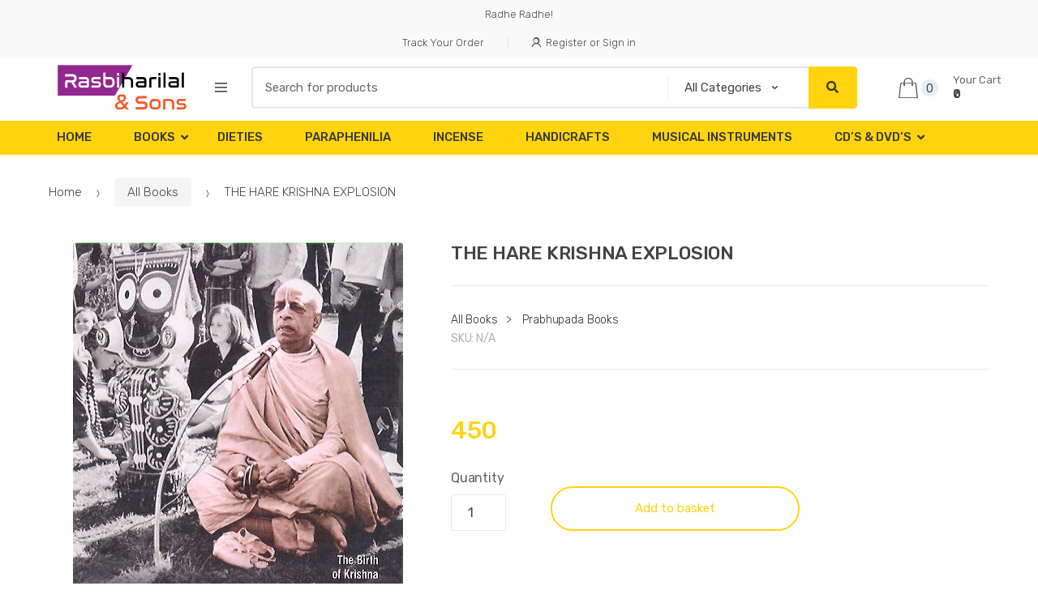

--- FILE ---
content_type: text/html; charset=UTF-8
request_url: https://rasbiharilal.in/product/the-hare-krishna-explosion/
body_size: 29990
content:
<!DOCTYPE html>
<html lang="en-GB">
<head>
<meta charset="UTF-8">
<meta name="viewport" content="width=device-width, initial-scale=1, maximum-scale=1.0, user-scalable=no">
<link rel="profile" href="http://gmpg.org/xfn/11">
<link rel="pingback" href="https://rasbiharilal.in/xmlrpc.php">

<title>THE HARE KRISHNA EXPLOSION &#8211; Rasbihari Lal &amp; Sons</title>
<script>window._wca = window._wca || [];</script>
<link rel='dns-prefetch' href='//s0.wp.com' />
<link rel='dns-prefetch' href='//stats.wp.com' />
<link rel='dns-prefetch' href='//fonts.googleapis.com' />
<link rel='dns-prefetch' href='//s.w.org' />
<link rel="alternate" type="application/rss+xml" title="Rasbihari Lal &amp; Sons &raquo; Feed" href="https://rasbiharilal.in/feed/" />
<link rel="alternate" type="application/rss+xml" title="Rasbihari Lal &amp; Sons &raquo; Comments Feed" href="https://rasbiharilal.in/comments/feed/" />
<link rel="alternate" type="application/rss+xml" title="Rasbihari Lal &amp; Sons &raquo; THE HARE KRISHNA EXPLOSION Comments Feed" href="https://rasbiharilal.in/product/the-hare-krishna-explosion/feed/" />
		<script type="text/javascript">
			window._wpemojiSettings = {"baseUrl":"https:\/\/s.w.org\/images\/core\/emoji\/13.0.1\/72x72\/","ext":".png","svgUrl":"https:\/\/s.w.org\/images\/core\/emoji\/13.0.1\/svg\/","svgExt":".svg","source":{"concatemoji":"https:\/\/rasbiharilal.in\/wp-includes\/js\/wp-emoji-release.min.js?ver=5.6.16"}};
			!function(e,a,t){var n,r,o,i=a.createElement("canvas"),p=i.getContext&&i.getContext("2d");function s(e,t){var a=String.fromCharCode;p.clearRect(0,0,i.width,i.height),p.fillText(a.apply(this,e),0,0);e=i.toDataURL();return p.clearRect(0,0,i.width,i.height),p.fillText(a.apply(this,t),0,0),e===i.toDataURL()}function c(e){var t=a.createElement("script");t.src=e,t.defer=t.type="text/javascript",a.getElementsByTagName("head")[0].appendChild(t)}for(o=Array("flag","emoji"),t.supports={everything:!0,everythingExceptFlag:!0},r=0;r<o.length;r++)t.supports[o[r]]=function(e){if(!p||!p.fillText)return!1;switch(p.textBaseline="top",p.font="600 32px Arial",e){case"flag":return s([127987,65039,8205,9895,65039],[127987,65039,8203,9895,65039])?!1:!s([55356,56826,55356,56819],[55356,56826,8203,55356,56819])&&!s([55356,57332,56128,56423,56128,56418,56128,56421,56128,56430,56128,56423,56128,56447],[55356,57332,8203,56128,56423,8203,56128,56418,8203,56128,56421,8203,56128,56430,8203,56128,56423,8203,56128,56447]);case"emoji":return!s([55357,56424,8205,55356,57212],[55357,56424,8203,55356,57212])}return!1}(o[r]),t.supports.everything=t.supports.everything&&t.supports[o[r]],"flag"!==o[r]&&(t.supports.everythingExceptFlag=t.supports.everythingExceptFlag&&t.supports[o[r]]);t.supports.everythingExceptFlag=t.supports.everythingExceptFlag&&!t.supports.flag,t.DOMReady=!1,t.readyCallback=function(){t.DOMReady=!0},t.supports.everything||(n=function(){t.readyCallback()},a.addEventListener?(a.addEventListener("DOMContentLoaded",n,!1),e.addEventListener("load",n,!1)):(e.attachEvent("onload",n),a.attachEvent("onreadystatechange",function(){"complete"===a.readyState&&t.readyCallback()})),(n=t.source||{}).concatemoji?c(n.concatemoji):n.wpemoji&&n.twemoji&&(c(n.twemoji),c(n.wpemoji)))}(window,document,window._wpemojiSettings);
		</script>
		<style type="text/css">
img.wp-smiley,
img.emoji {
	display: inline !important;
	border: none !important;
	box-shadow: none !important;
	height: 1em !important;
	width: 1em !important;
	margin: 0 .07em !important;
	vertical-align: -0.1em !important;
	background: none !important;
	padding: 0 !important;
}
</style>
	<link rel='stylesheet' id='litespeed-cache-dummy-css'  href='https://rasbiharilal.in/wp-content/plugins/litespeed-cache/assets/css/litespeed-dummy.css?ver=5.6.16' type='text/css' media='all' />
<link rel='stylesheet' id='wp-block-library-css'  href='https://rasbiharilal.in/wp-includes/css/dist/block-library/style.min.css?ver=5.6.16' type='text/css' media='all' />
<link rel='stylesheet' id='wc-block-style-css'  href='https://rasbiharilal.in/wp-content/plugins/woocommerce/packages/woocommerce-blocks/build/style.css?ver=2.4.5' type='text/css' media='all' />
<link rel='stylesheet' id='contact-form-7-css'  href='https://rasbiharilal.in/wp-content/plugins/contact-form-7/includes/css/styles.css?ver=5.1.6' type='text/css' media='all' />
<link rel='stylesheet' id='rs-plugin-settings-css'  href='https://rasbiharilal.in/wp-content/plugins/revslider/public/assets/css/rs6.css?ver=6.0.9' type='text/css' media='all' />
<style id='rs-plugin-settings-inline-css' type='text/css'>
#rs-demo-id {}
</style>
<link rel='stylesheet' id='photoswipe-css'  href='https://rasbiharilal.in/wp-content/plugins/woocommerce/assets/css/photoswipe/photoswipe.css?ver=3.8.3' type='text/css' media='all' />
<link rel='stylesheet' id='photoswipe-default-skin-css'  href='https://rasbiharilal.in/wp-content/plugins/woocommerce/assets/css/photoswipe/default-skin/default-skin.css?ver=3.8.3' type='text/css' media='all' />
<style id='woocommerce-inline-inline-css' type='text/css'>
.woocommerce form .form-row .required { visibility: visible; }
</style>
<link rel='stylesheet' id='techmarket-bootstrap-css'  href='https://rasbiharilal.in/wp-content/themes/techmarket/assets/css/bootstrap.min.css?ver=1.4.1' type='text/css' media='all' />
<link rel='stylesheet' id='techmarket-fontawesome-css'  href='https://rasbiharilal.in/wp-content/themes/techmarket/assets/css/font-awesome.min.css?ver=1.4.1' type='text/css' media='all' />
<link rel='stylesheet' id='techmarket-animate-css'  href='https://rasbiharilal.in/wp-content/themes/techmarket/assets/css/animate.min.css?ver=1.4.1' type='text/css' media='all' />
<link rel='stylesheet' id='techmarket-style-css'  href='https://rasbiharilal.in/wp-content/themes/techmarket/style.min.css?ver=1.4.1' type='text/css' media='all' />
<!--[if IE]>
<link rel='stylesheet' id='techmarket-ie-style-css'  href='https://rasbiharilal.in/wp-content/themes/techmarket/assets/css/ie-style.css?ver=1.4.1' type='text/css' media='all' />
<![endif]-->
<link rel='stylesheet' id='techmarket-woocommerce-style-css'  href='https://rasbiharilal.in/wp-content/themes/techmarket/assets/css/woocommerce/woocommerce.css?ver=1.4.1' type='text/css' media='all' />
<link rel='stylesheet' id='techmarket-color-css'  href='https://rasbiharilal.in/wp-content/themes/techmarket/assets/css/color/yellow.css?ver=1.4.1' type='text/css' media='all' />
<link rel='stylesheet' id='techmarket-fonts-css'  href='//fonts.googleapis.com/css?family=Rubik:300,400,400i,500,500i,900,900i&#038;subset=latin%2Clatin-ext' type='text/css' media='all' />
<link rel='stylesheet' id='techmarket-icons-css'  href='https://rasbiharilal.in/wp-content/themes/techmarket/assets/css/font-techmarket.min.css?ver=1.4.1' type='text/css' media='all' />
<link rel='stylesheet' id='techmarket-jetpack-style-css'  href='https://rasbiharilal.in/wp-content/themes/techmarket/assets/css/jetpack/jetpack.css?ver=1.4.1' type='text/css' media='all' />
<link rel='stylesheet' id='kc-general-css'  href='https://rasbiharilal.in/wp-content/plugins/kingcomposer/assets/frontend/css/kingcomposer.min.css?ver=2.9' type='text/css' media='all' />
<link rel='stylesheet' id='kc-animate-css'  href='https://rasbiharilal.in/wp-content/plugins/kingcomposer/assets/css/animate.css?ver=2.9' type='text/css' media='all' />
<link rel='stylesheet' id='kc-icon-1-css'  href='https://rasbiharilal.in/wp-content/plugins/kingcomposer/assets/css/icons.css?ver=2.9' type='text/css' media='all' />
<link rel='stylesheet' id='jetpack_css-css'  href='https://rasbiharilal.in/wp-content/plugins/jetpack/css/jetpack.css?ver=8.0.3' type='text/css' media='all' />
<script type='text/javascript' src='https://rasbiharilal.in/wp-includes/js/jquery/jquery.min.js?ver=3.5.1' id='jquery-core-js'></script>
<script type='text/javascript' src='https://rasbiharilal.in/wp-includes/js/jquery/jquery-migrate.min.js?ver=3.3.2' id='jquery-migrate-js'></script>
<script type='text/javascript' src='https://rasbiharilal.in/wp-content/plugins/revslider/public/assets/js/revolution.tools.min.js?ver=6.0' id='tp-tools-js'></script>
<script type='text/javascript' src='https://rasbiharilal.in/wp-content/plugins/revslider/public/assets/js/rs6.min.js?ver=6.0.9' id='revmin-js'></script>
<script type='text/javascript' src='https://rasbiharilal.in/wp-content/plugins/woo-upi-payment/woocommerce-UPI-payment.js?ver=5.6.16' id='newscript-js'></script>
<script async type='text/javascript' src='https://stats.wp.com/s-202604.js' id='woocommerce-analytics-js'></script>
<link rel="https://api.w.org/" href="https://rasbiharilal.in/wp-json/" /><link rel="alternate" type="application/json" href="https://rasbiharilal.in/wp-json/wp/v2/product/1921" /><link rel="EditURI" type="application/rsd+xml" title="RSD" href="https://rasbiharilal.in/xmlrpc.php?rsd" />
<link rel="wlwmanifest" type="application/wlwmanifest+xml" href="https://rasbiharilal.in/wp-includes/wlwmanifest.xml" /> 
<meta name="generator" content="WordPress 5.6.16" />
<meta name="generator" content="WooCommerce 3.8.3" />
<link rel="canonical" href="https://rasbiharilal.in/product/the-hare-krishna-explosion/" />
<link rel='shortlink' href='https://rasbiharilal.in/?p=1921' />
<link rel="alternate" type="application/json+oembed" href="https://rasbiharilal.in/wp-json/oembed/1.0/embed?url=https%3A%2F%2Frasbiharilal.in%2Fproduct%2Fthe-hare-krishna-explosion%2F" />
<link rel="alternate" type="text/xml+oembed" href="https://rasbiharilal.in/wp-json/oembed/1.0/embed?url=https%3A%2F%2Frasbiharilal.in%2Fproduct%2Fthe-hare-krishna-explosion%2F&#038;format=xml" />
<script type="text/javascript">var kc_script_data={ajax_url:"https://rasbiharilal.in/wp-admin/admin-ajax.php"}</script><style type='text/css'>img#wpstats{display:none}</style>	<noscript><style>.woocommerce-product-gallery{ opacity: 1 !important; }</style></noscript>
	<style type="text/css">.recentcomments a{display:inline !important;padding:0 !important;margin:0 !important;}</style><meta name="generator" content="Powered by Slider Revolution 6.0.9 - responsive, Mobile-Friendly Slider Plugin for WordPress with comfortable drag and drop interface." />
<script type="text/javascript">function setREVStartSize(a){try{var b,c=document.getElementById(a.c).parentNode.offsetWidth;if(c=0===c||isNaN(c)?window.innerWidth:c,a.tabw=void 0===a.tabw?0:parseInt(a.tabw),a.thumbw=void 0===a.thumbw?0:parseInt(a.thumbw),a.tabh=void 0===a.tabh?0:parseInt(a.tabh),a.thumbh=void 0===a.thumbh?0:parseInt(a.thumbh),a.tabhide=void 0===a.tabhide?0:parseInt(a.tabhide),a.thumbhide=void 0===a.thumbhide?0:parseInt(a.thumbhide),a.mh=void 0===a.mh||""==a.mh?0:a.mh,"fullscreen"===a.layout||"fullscreen"===a.l)b=Math.max(a.mh,window.innerHeight);else{for(var d in a.gw=Array.isArray(a.gw)?a.gw:[a.gw],a.rl)(void 0===a.gw[d]||0===a.gw[d])&&(a.gw[d]=a.gw[d-1]);for(var d in a.gh=void 0===a.el||""===a.el||Array.isArray(a.el)&&0==a.el.length?a.gh:a.el,a.gh=Array.isArray(a.gh)?a.gh:[a.gh],a.rl)(void 0===a.gh[d]||0===a.gh[d])&&(a.gh[d]=a.gh[d-1]);var e,f=Array(a.rl.length),g=0;for(var d in a.tabw=a.tabhide>=c?0:a.tabw,a.thumbw=a.thumbhide>=c?0:a.thumbw,a.tabh=a.tabhide>=c?0:a.tabh,a.thumbh=a.thumbhide>=c?0:a.thumbh,a.rl)f[d]=a.rl[d]<window.innerWidth?0:a.rl[d];for(var d in e=f[0],f)e>f[d]&&0<f[d]&&(e=f[d],g=d);var h=c>a.gw[g]+a.tabw+a.thumbw?1:(c-(a.tabw+a.thumbw))/a.gw[g];b=a.gh[g]*h+(a.tabh+a.thumbh)}void 0===window.rs_init_css&&(window.rs_init_css=document.head.appendChild(document.createElement("style"))),document.getElementById(a.c).height=b,window.rs_init_css.innerHTML+="#"+a.c+"_wrapper { height: "+b+"px }"}catch(a){console.log("Failure at Presize of Slider:"+a)}};</script>
</head>

<body class="product-template-default single single-product postid-1921 wp-custom-logo theme-techmarket kc-css-system woocommerce woocommerce-page woocommerce-no-js full-width normal can-uppercase user-not-logged-in woocommerce-active">
<div id="page" class="hfeed site">
			<a class="skip-link screen-reader-text" href="#site-navigation">Skip to navigation</a>
		<a class="skip-link screen-reader-text" href="#content">Skip to content</a>
				<div class="top-bar top-bar-v10">
			<div class="col-full">
				<ul id="menu-top-bar-left" class="nav menu-top-bar-left"><li itemscope="itemscope" itemtype="https://www.schema.org/SiteNavigationElement" id="topbar-left-menu-item-3191" class="menu-item menu-item-type-custom menu-item-object-custom menu-item-3191 animate-dropdown"><a title="Radhe Radhe!" href="#">Radhe Radhe!</a></li>
</ul><ul id="menu-top-bar-right" class="nav menu-top-bar-right"><li itemscope="itemscope" itemtype="https://www.schema.org/SiteNavigationElement" id="topbar-right-menu-item-3195" class="menu-item menu-item-type-custom menu-item-object-custom menu-item-3195 animate-dropdown"><a title="Track Your Order" href="#">Track Your Order</a></li>
<li class="menu-item"><a title="Register or Sign in" href="https://rasbiharilal.in/my-account/"><i class="tm tm-login-register"></i>Register or Sign in</a></li></ul>			</div>
		</div>
		
	<header id="masthead" class="site-header header-v10" style="background-image: none; ">

		<div class="col-full desktop-only">

					<div class="row">
				<div class="site-branding">
			<a href="https://rasbiharilal.in/" class="custom-logo-link" rel="home"><img width="395" height="110" src="https://rasbiharilal.in/wp-content/uploads/2019/08/cropped-RBS-LOGO-1-1.png" class="custom-logo" alt="Rasbihari Lal &amp; Sons" srcset="https://rasbiharilal.in/wp-content/uploads/2019/08/cropped-RBS-LOGO-1-1.png 395w, https://rasbiharilal.in/wp-content/uploads/2019/08/cropped-RBS-LOGO-1-1-300x84.png 300w" sizes="(max-width: 395px) 100vw, 395px" /></a>		</div>
				<div id="departments-menu" class="dropdown departments-menu">
						<button class="btn dropdown-toggle btn-block" type="button" data-toggle="dropdown" aria-haspopup="true" aria-expanded="false"><i class="tm tm-departments-thin"></i><span>All Departments</span></button>
			<ul id="menu-navbar-primary" class="dropdown-menu yamm departments-menu-dropdown"><li itemscope="itemscope" itemtype="https://www.schema.org/SiteNavigationElement" id="departments-menu-menu-item-3845" class="menu-item menu-item-type-post_type menu-item-object-page menu-item-home menu-item-3845 animate-dropdown"><a title="Home" href="https://rasbiharilal.in/">Home</a></li>
<li itemscope="itemscope" itemtype="https://www.schema.org/SiteNavigationElement" id="departments-menu-menu-item-3846" class="menu-item menu-item-type-taxonomy menu-item-object-product_cat current-product-ancestor current-menu-parent current-product-parent menu-item-has-children menu-item-3846 animate-dropdown dropdown-submenu"><a title="Books" data-toggle="dropdown" class="dropdown-toggle" aria-haspopup="true" href="https://rasbiharilal.in/product-category/book/">Books <span class="caret"></span></a>
<ul role="menu" class=" dropdown-menu" >
	<li itemscope="itemscope" itemtype="https://www.schema.org/SiteNavigationElement" id="departments-menu-menu-item-3895" class="menu-item menu-item-type-taxonomy menu-item-object-product_cat menu-item-3895 animate-dropdown"><a title="Art Books" href="https://rasbiharilal.in/product-category/art-books/">Art Books</a></li>
	<li itemscope="itemscope" itemtype="https://www.schema.org/SiteNavigationElement" id="departments-menu-menu-item-3896" class="menu-item menu-item-type-taxonomy menu-item-object-product_cat menu-item-3896 animate-dropdown"><a title="Astrology &amp; Vastu" href="https://rasbiharilal.in/product-category/astrology-vastu/">Astrology &#038; Vastu</a></li>
	<li itemscope="itemscope" itemtype="https://www.schema.org/SiteNavigationElement" id="departments-menu-menu-item-3944" class="menu-item menu-item-type-custom menu-item-object-custom menu-item-has-children menu-item-3944 animate-dropdown dropdown-submenu"><a title="Goswamis" data-toggle="dropdown" class="dropdown-toggle" aria-haspopup="true" href="#">Goswamis</a>
	<ul role="menu" class=" dropdown-menu" >
		<li itemscope="itemscope" itemtype="https://www.schema.org/SiteNavigationElement" id="departments-menu-menu-item-3907" class="menu-item menu-item-type-taxonomy menu-item-object-product_cat menu-item-3907 animate-dropdown"><a title="Books By Jiva Goswami" href="https://rasbiharilal.in/product-category/books-by-jiva-goswami/">Books By Jiva Goswami</a></li>
		<li itemscope="itemscope" itemtype="https://www.schema.org/SiteNavigationElement" id="departments-menu-menu-item-3908" class="menu-item menu-item-type-taxonomy menu-item-object-product_cat menu-item-3908 animate-dropdown"><a title="Books By Rupa Goswami" href="https://rasbiharilal.in/product-category/books-by-rupa-goswami/">Books By Rupa Goswami</a></li>
		<li itemscope="itemscope" itemtype="https://www.schema.org/SiteNavigationElement" id="departments-menu-menu-item-3909" class="menu-item menu-item-type-taxonomy menu-item-object-product_cat menu-item-3909 animate-dropdown"><a title="Books By Sanatana Goswami" href="https://rasbiharilal.in/product-category/books-by-sanatana-goswami/">Books By Sanatana Goswami</a></li>
		<li itemscope="itemscope" itemtype="https://www.schema.org/SiteNavigationElement" id="departments-menu-menu-item-3919" class="menu-item menu-item-type-taxonomy menu-item-object-product_cat menu-item-3919 animate-dropdown"><a title="Goswami&#039;s Books" href="https://rasbiharilal.in/product-category/goswamis-books/">Goswami&#8217;s Books</a></li>
	</ul>
</li>
	<li itemscope="itemscope" itemtype="https://www.schema.org/SiteNavigationElement" id="departments-menu-menu-item-3945" class="menu-item menu-item-type-custom menu-item-object-custom menu-item-has-children menu-item-3945 animate-dropdown dropdown-submenu"><a title="Swamis" data-toggle="dropdown" class="dropdown-toggle" aria-haspopup="true" href="#">Swamis</a>
	<ul role="menu" class=" dropdown-menu" >
		<li itemscope="itemscope" itemtype="https://www.schema.org/SiteNavigationElement" id="departments-menu-menu-item-3898" class="menu-item menu-item-type-taxonomy menu-item-object-product_cat menu-item-3898 animate-dropdown"><a title="B.G. Narasingha Swami" href="https://rasbiharilal.in/product-category/b-g-narasingha-swami/">B.G. Narasingha Swami</a></li>
		<li itemscope="itemscope" itemtype="https://www.schema.org/SiteNavigationElement" id="departments-menu-menu-item-3900" class="menu-item menu-item-type-taxonomy menu-item-object-product_cat menu-item-3900 animate-dropdown"><a title="Bhakti Purusottama Swami" href="https://rasbiharilal.in/product-category/bhakti-purusottama-swami/">Bhakti Purusottama Swami</a></li>
		<li itemscope="itemscope" itemtype="https://www.schema.org/SiteNavigationElement" id="departments-menu-menu-item-3899" class="menu-item menu-item-type-taxonomy menu-item-object-product_cat menu-item-3899 animate-dropdown"><a title="B.R. Sridhar Swami" href="https://rasbiharilal.in/product-category/b-r-sridhar-swami/">B.R. Sridhar Swami</a></li>
		<li itemscope="itemscope" itemtype="https://www.schema.org/SiteNavigationElement" id="departments-menu-menu-item-3901" class="menu-item menu-item-type-taxonomy menu-item-object-product_cat menu-item-3901 animate-dropdown"><a title="Bhakti Swarup Damodar Swami" href="https://rasbiharilal.in/product-category/bhakti-swarup-damodar-swami/">Bhakti Swarup Damodar Swami</a></li>
		<li itemscope="itemscope" itemtype="https://www.schema.org/SiteNavigationElement" id="departments-menu-menu-item-3905" class="menu-item menu-item-type-taxonomy menu-item-object-product_cat menu-item-3905 animate-dropdown"><a title="Bhanu Swami" href="https://rasbiharilal.in/product-category/bhanu-swami/">Bhanu Swami</a></li>
		<li itemscope="itemscope" itemtype="https://www.schema.org/SiteNavigationElement" id="departments-menu-menu-item-3902" class="menu-item menu-item-type-taxonomy menu-item-object-product_cat menu-item-3902 animate-dropdown"><a title="Bhakti Vikas Swami" href="https://rasbiharilal.in/product-category/bhakti-vikas-swami/">Bhakti Vikas Swami</a></li>
		<li itemscope="itemscope" itemtype="https://www.schema.org/SiteNavigationElement" id="departments-menu-menu-item-3914" class="menu-item menu-item-type-taxonomy menu-item-object-product_cat menu-item-3914 animate-dropdown"><a title="Danavir Goswami" href="https://rasbiharilal.in/product-category/danavir-goswami/">Danavir Goswami</a></li>
		<li itemscope="itemscope" itemtype="https://www.schema.org/SiteNavigationElement" id="departments-menu-menu-item-3923" class="menu-item menu-item-type-taxonomy menu-item-object-product_cat menu-item-3923 animate-dropdown"><a title="Jayapataka Swami" href="https://rasbiharilal.in/product-category/jayapataka-swami/">Jayapataka Swami</a></li>
		<li itemscope="itemscope" itemtype="https://www.schema.org/SiteNavigationElement" id="departments-menu-menu-item-3936" class="menu-item menu-item-type-taxonomy menu-item-object-product_cat menu-item-3936 animate-dropdown"><a title="Satsvarup Das Goswami" href="https://rasbiharilal.in/product-category/satsvarup-das-goswami/">Satsvarup Das Goswami</a></li>
		<li itemscope="itemscope" itemtype="https://www.schema.org/SiteNavigationElement" id="departments-menu-menu-item-3942" class="menu-item menu-item-type-taxonomy menu-item-object-product_cat menu-item-3942 animate-dropdown"><a title="Swami Sivananda" href="https://rasbiharilal.in/product-category/swami-sivananda/">Swami Sivananda</a></li>
		<li itemscope="itemscope" itemtype="https://www.schema.org/SiteNavigationElement" id="departments-menu-menu-item-3917" class="menu-item menu-item-type-taxonomy menu-item-object-product_cat menu-item-3917 animate-dropdown"><a title="Gaur Govind Swami" href="https://rasbiharilal.in/product-category/gaur-govind-swami/">Gaur Govind Swami</a></li>
		<li itemscope="itemscope" itemtype="https://www.schema.org/SiteNavigationElement" id="departments-menu-menu-item-3918" class="menu-item menu-item-type-taxonomy menu-item-object-product_cat menu-item-3918 animate-dropdown"><a title="Gopal Krishna Goswami" href="https://rasbiharilal.in/product-category/gopal-krishna-goswami/">Gopal Krishna Goswami</a></li>
	</ul>
</li>
	<li itemscope="itemscope" itemtype="https://www.schema.org/SiteNavigationElement" id="departments-menu-menu-item-3897" class="menu-item menu-item-type-taxonomy menu-item-object-product_cat menu-item-3897 animate-dropdown"><a title="Ayurveda Books" href="https://rasbiharilal.in/product-category/ayurveda-books/">Ayurveda Books</a></li>
	<li itemscope="itemscope" itemtype="https://www.schema.org/SiteNavigationElement" id="departments-menu-menu-item-3946" class="menu-item menu-item-type-custom menu-item-object-custom menu-item-has-children menu-item-3946 animate-dropdown dropdown-submenu"><a title="Puranas" data-toggle="dropdown" class="dropdown-toggle" aria-haspopup="true" href="#">Puranas</a>
	<ul role="menu" class=" dropdown-menu" >
		<li itemscope="itemscope" itemtype="https://www.schema.org/SiteNavigationElement" id="departments-menu-menu-item-4081" class="menu-item menu-item-type-taxonomy menu-item-object-product_cat menu-item-4081 animate-dropdown"><a title="Harivamsa Purana" href="https://rasbiharilal.in/product-category/harivamsa-purana/">Harivamsa Purana</a></li>
		<li itemscope="itemscope" itemtype="https://www.schema.org/SiteNavigationElement" id="departments-menu-menu-item-3906" class="menu-item menu-item-type-taxonomy menu-item-object-product_cat menu-item-3906 animate-dropdown"><a title="Bhavishya Purana" href="https://rasbiharilal.in/product-category/bhavishya-purana/">Bhavishya Purana</a></li>
		<li itemscope="itemscope" itemtype="https://www.schema.org/SiteNavigationElement" id="departments-menu-menu-item-3932" class="menu-item menu-item-type-taxonomy menu-item-object-product_cat menu-item-3932 animate-dropdown"><a title="Puranas" href="https://rasbiharilal.in/product-category/puranas/">Puranas</a></li>
		<li itemscope="itemscope" itemtype="https://www.schema.org/SiteNavigationElement" id="departments-menu-menu-item-4082" class="menu-item menu-item-type-taxonomy menu-item-object-product_cat menu-item-4082 animate-dropdown"><a title="Stories From The Puranas" href="https://rasbiharilal.in/product-category/stories-from-the-puranas/">Stories From The Puranas</a></li>
	</ul>
</li>
	<li itemscope="itemscope" itemtype="https://www.schema.org/SiteNavigationElement" id="departments-menu-menu-item-3903" class="menu-item menu-item-type-taxonomy menu-item-object-product_cat menu-item-3903 animate-dropdown"><a title="Bhaktisiddhanta Saraswati Thakur" href="https://rasbiharilal.in/product-category/bhaktisiddhanta-saraswati-thakur/">Bhaktisiddhanta Saraswati Thakur</a></li>
	<li itemscope="itemscope" itemtype="https://www.schema.org/SiteNavigationElement" id="departments-menu-menu-item-3904" class="menu-item menu-item-type-taxonomy menu-item-object-product_cat menu-item-3904 animate-dropdown"><a title="Bhaktivinod Thakura" href="https://rasbiharilal.in/product-category/bhaktivinod-thakura/">Bhaktivinod Thakura</a></li>
	<li itemscope="itemscope" itemtype="https://www.schema.org/SiteNavigationElement" id="departments-menu-menu-item-3910" class="menu-item menu-item-type-taxonomy menu-item-object-product_cat menu-item-3910 animate-dropdown"><a title="Books By Visvanatha Chakravarti Thakura" href="https://rasbiharilal.in/product-category/books-by-visvanatha-chakravarti-thakura/">Books By Visvanatha Chakravarti Thakura</a></li>
	<li itemscope="itemscope" itemtype="https://www.schema.org/SiteNavigationElement" id="departments-menu-menu-item-3911" class="menu-item menu-item-type-taxonomy menu-item-object-product_cat menu-item-3911 animate-dropdown"><a title="Children&#039;s Books" href="https://rasbiharilal.in/product-category/childrens-books/">Children&#8217;s Books</a></li>
	<li itemscope="itemscope" itemtype="https://www.schema.org/SiteNavigationElement" id="departments-menu-menu-item-3912" class="menu-item menu-item-type-taxonomy menu-item-object-product_cat menu-item-3912 animate-dropdown"><a title="Coloring Books" href="https://rasbiharilal.in/product-category/coloring-books/">Coloring Books</a></li>
	<li itemscope="itemscope" itemtype="https://www.schema.org/SiteNavigationElement" id="departments-menu-menu-item-3913" class="menu-item menu-item-type-taxonomy menu-item-object-product_cat menu-item-3913 animate-dropdown"><a title="Cooking Books" href="https://rasbiharilal.in/product-category/cooking-books/">Cooking Books</a></li>
	<li itemscope="itemscope" itemtype="https://www.schema.org/SiteNavigationElement" id="departments-menu-menu-item-3915" class="menu-item menu-item-type-taxonomy menu-item-object-product_cat menu-item-3915 animate-dropdown"><a title="Dr. Sahadeva dasa" href="https://rasbiharilal.in/product-category/dr-sahadeva-dasa/">Dr. Sahadeva dasa</a></li>
	<li itemscope="itemscope" itemtype="https://www.schema.org/SiteNavigationElement" id="departments-menu-menu-item-3916" class="menu-item menu-item-type-taxonomy menu-item-object-product_cat menu-item-3916 animate-dropdown"><a title="Gaudiya Math Books" href="https://rasbiharilal.in/product-category/gaudiya-math-books/">Gaudiya Math Books</a></li>
	<li itemscope="itemscope" itemtype="https://www.schema.org/SiteNavigationElement" id="departments-menu-menu-item-3920" class="menu-item menu-item-type-taxonomy menu-item-object-product_cat menu-item-3920 animate-dropdown"><a title="Harivamsa Purana" href="https://rasbiharilal.in/product-category/harivamsa-purana/">Harivamsa Purana</a></li>
	<li itemscope="itemscope" itemtype="https://www.schema.org/SiteNavigationElement" id="departments-menu-menu-item-3921" class="menu-item menu-item-type-taxonomy menu-item-object-product_cat menu-item-3921 animate-dropdown"><a title="Iskcon Publications" href="https://rasbiharilal.in/product-category/iskcon-publications/">Iskcon Publications</a></li>
	<li itemscope="itemscope" itemtype="https://www.schema.org/SiteNavigationElement" id="departments-menu-menu-item-3922" class="menu-item menu-item-type-taxonomy menu-item-object-product_cat menu-item-3922 animate-dropdown"><a title="Japa Books" href="https://rasbiharilal.in/product-category/japa-books/">Japa Books</a></li>
	<li itemscope="itemscope" itemtype="https://www.schema.org/SiteNavigationElement" id="departments-menu-menu-item-3924" class="menu-item menu-item-type-taxonomy menu-item-object-product_cat menu-item-3924 animate-dropdown"><a title="Krishnakinkari" href="https://rasbiharilal.in/product-category/krishnakinkari/">Krishnakinkari</a></li>
	<li itemscope="itemscope" itemtype="https://www.schema.org/SiteNavigationElement" id="departments-menu-menu-item-3925" class="menu-item menu-item-type-taxonomy menu-item-object-product_cat menu-item-3925 animate-dropdown"><a title="Life &amp; Teachings Of Lord Chaitanya" href="https://rasbiharilal.in/product-category/life-teachings-of-lord-chaitanya/">Life &#038; Teachings Of Lord Chaitanya</a></li>
	<li itemscope="itemscope" itemtype="https://www.schema.org/SiteNavigationElement" id="departments-menu-menu-item-3926" class="menu-item menu-item-type-taxonomy menu-item-object-product_cat menu-item-3926 animate-dropdown"><a title="Lord Caitanya Teachings" href="https://rasbiharilal.in/product-category/lord-caitanya-teachings/">Lord Caitanya Teachings</a></li>
	<li itemscope="itemscope" itemtype="https://www.schema.org/SiteNavigationElement" id="departments-menu-menu-item-3927" class="menu-item menu-item-type-taxonomy menu-item-object-product_cat menu-item-3927 animate-dropdown"><a title="Mahanidhi Swami" href="https://rasbiharilal.in/product-category/mahanidhi-swami/">Mahanidhi Swami</a></li>
	<li itemscope="itemscope" itemtype="https://www.schema.org/SiteNavigationElement" id="departments-menu-menu-item-3928" class="menu-item menu-item-type-taxonomy menu-item-object-product_cat menu-item-3928 animate-dropdown"><a title="MANTRAS" href="https://rasbiharilal.in/product-category/mantras/">MANTRAS</a></li>
	<li itemscope="itemscope" itemtype="https://www.schema.org/SiteNavigationElement" id="departments-menu-menu-item-3929" class="menu-item menu-item-type-taxonomy menu-item-object-product_cat menu-item-3929 animate-dropdown"><a title="Miscellaneous Books" href="https://rasbiharilal.in/product-category/miscellaneous-books/">Miscellaneous Books</a></li>
	<li itemscope="itemscope" itemtype="https://www.schema.org/SiteNavigationElement" id="departments-menu-menu-item-3930" class="menu-item menu-item-type-taxonomy menu-item-object-product_cat menu-item-3930 animate-dropdown"><a title="OBL Kapoor" href="https://rasbiharilal.in/product-category/obl-kapoor/">OBL Kapoor</a></li>
	<li itemscope="itemscope" itemtype="https://www.schema.org/SiteNavigationElement" id="departments-menu-menu-item-3931" class="menu-item menu-item-type-taxonomy menu-item-object-product_cat current-product-ancestor current-menu-parent current-product-parent menu-item-3931 animate-dropdown"><a title="Prabhupada Books" href="https://rasbiharilal.in/product-category/prabhupada-books/">Prabhupada Books</a></li>
	<li itemscope="itemscope" itemtype="https://www.schema.org/SiteNavigationElement" id="departments-menu-menu-item-3933" class="menu-item menu-item-type-taxonomy menu-item-object-product_cat menu-item-3933 animate-dropdown"><a title="Radhanath Swami" href="https://rasbiharilal.in/product-category/radhanath-swami/">Radhanath Swami</a></li>
	<li itemscope="itemscope" itemtype="https://www.schema.org/SiteNavigationElement" id="departments-menu-menu-item-3934" class="menu-item menu-item-type-taxonomy menu-item-object-product_cat menu-item-3934 animate-dropdown"><a title="Radhe Shyam Das" href="https://rasbiharilal.in/product-category/radhe-shyam-das/">Radhe Shyam Das</a></li>
	<li itemscope="itemscope" itemtype="https://www.schema.org/SiteNavigationElement" id="departments-menu-menu-item-3937" class="menu-item menu-item-type-taxonomy menu-item-object-product_cat menu-item-3937 animate-dropdown"><a title="Satyanarayana Das" href="https://rasbiharilal.in/product-category/satyanarayana-das/">Satyanarayana Das</a></li>
	<li itemscope="itemscope" itemtype="https://www.schema.org/SiteNavigationElement" id="departments-menu-menu-item-3938" class="menu-item menu-item-type-taxonomy menu-item-object-product_cat menu-item-3938 animate-dropdown"><a title="Shyam Das" href="https://rasbiharilal.in/product-category/shyam-das/">Shyam Das</a></li>
	<li itemscope="itemscope" itemtype="https://www.schema.org/SiteNavigationElement" id="departments-menu-menu-item-3939" class="menu-item menu-item-type-taxonomy menu-item-object-product_cat menu-item-3939 animate-dropdown"><a title="Song Books &amp; Practical Lessons" href="https://rasbiharilal.in/product-category/song-books-practical-lessons/">Song Books &#038; Practical Lessons</a></li>
	<li itemscope="itemscope" itemtype="https://www.schema.org/SiteNavigationElement" id="departments-menu-menu-item-3940" class="menu-item menu-item-type-taxonomy menu-item-object-product_cat menu-item-3940 animate-dropdown"><a title="Stories From The Puranas" href="https://rasbiharilal.in/product-category/stories-from-the-puranas/">Stories From The Puranas</a></li>
	<li itemscope="itemscope" itemtype="https://www.schema.org/SiteNavigationElement" id="departments-menu-menu-item-3941" class="menu-item menu-item-type-taxonomy menu-item-object-product_cat menu-item-3941 animate-dropdown"><a title="STOTRAS &amp; SAHASRA NAMA" href="https://rasbiharilal.in/product-category/stotras-sahasra-nama/">STOTRAS &#038; SAHASRA NAMA</a></li>
	<li itemscope="itemscope" itemtype="https://www.schema.org/SiteNavigationElement" id="departments-menu-menu-item-3943" class="menu-item menu-item-type-taxonomy menu-item-object-product_cat menu-item-3943 animate-dropdown"><a title="Yoga Books" href="https://rasbiharilal.in/product-category/yoga-books/">Yoga Books</a></li>
</ul>
</li>
<li itemscope="itemscope" itemtype="https://www.schema.org/SiteNavigationElement" id="departments-menu-menu-item-3847" class="menu-item menu-item-type-taxonomy menu-item-object-product_cat menu-item-3847 animate-dropdown"><a title="Dieties" href="https://rasbiharilal.in/product-category/dieties/">Dieties</a></li>
<li itemscope="itemscope" itemtype="https://www.schema.org/SiteNavigationElement" id="departments-menu-menu-item-3848" class="menu-item menu-item-type-taxonomy menu-item-object-product_cat menu-item-3848 animate-dropdown"><a title="Paraphenilia" href="https://rasbiharilal.in/product-category/paraphenilia/">Paraphenilia</a></li>
<li itemscope="itemscope" itemtype="https://www.schema.org/SiteNavigationElement" id="departments-menu-menu-item-3850" class="menu-item menu-item-type-taxonomy menu-item-object-product_cat menu-item-3850 animate-dropdown"><a title="Incense" href="https://rasbiharilal.in/product-category/incense/">Incense</a></li>
<li itemscope="itemscope" itemtype="https://www.schema.org/SiteNavigationElement" id="departments-menu-menu-item-3849" class="menu-item menu-item-type-taxonomy menu-item-object-product_cat menu-item-3849 animate-dropdown"><a title="Handicrafts" href="https://rasbiharilal.in/product-category/handicrafts/">Handicrafts</a></li>
<li itemscope="itemscope" itemtype="https://www.schema.org/SiteNavigationElement" id="departments-menu-menu-item-3852" class="menu-item menu-item-type-taxonomy menu-item-object-product_cat menu-item-3852 animate-dropdown"><a title="Musical Instruments" href="https://rasbiharilal.in/product-category/musical-instruments/">Musical Instruments</a></li>
<li itemscope="itemscope" itemtype="https://www.schema.org/SiteNavigationElement" id="departments-menu-menu-item-3851" class="menu-item menu-item-type-taxonomy menu-item-object-product_cat menu-item-has-children menu-item-3851 animate-dropdown dropdown-submenu"><a title="CD&#039;s &amp; DVD&#039;s" data-toggle="dropdown" class="dropdown-toggle" aria-haspopup="true" href="https://rasbiharilal.in/product-category/cds-dvds/">CD&#8217;s &#038; DVD&#8217;s <span class="caret"></span></a>
<ul role="menu" class=" dropdown-menu" >
	<li itemscope="itemscope" itemtype="https://www.schema.org/SiteNavigationElement" id="departments-menu-menu-item-3853" class="menu-item menu-item-type-taxonomy menu-item-object-product_cat menu-item-3853 animate-dropdown"><a title="Children&#039;s DVD&#039;s" href="https://rasbiharilal.in/product-category/childrens-dvds/">Children&#8217;s DVD&#8217;s</a></li>
	<li itemscope="itemscope" itemtype="https://www.schema.org/SiteNavigationElement" id="departments-menu-menu-item-3854" class="menu-item menu-item-type-taxonomy menu-item-object-product_cat menu-item-3854 animate-dropdown"><a title="Devotional DVD&#039;s" href="https://rasbiharilal.in/product-category/devotional-dvds/">Devotional DVD&#8217;s</a></li>
</ul>
</li>
</ul>		</div><!-- #departments-menu -->
		
<form class="navbar-search" method="get" action="https://rasbiharilal.in/">
	<label class="sr-only screen-reader-text" for="search">Search for:</label>
	<div class="input-group">
    	<input type="text" id="search" class="form-control search-field product-search-field" dir="ltr" value="" name="s" placeholder="Search for products" />
    			<div class="input-group-addon search-categories">
			<select  name='product_cat' id='product_cat' class='postform resizeselect' >
	<option value='0' selected='selected'>All Categories</option>
	<option class="level-0" value="book">All Books</option>
	<option class="level-0" value="incense">Incense</option>
	<option class="level-0" value="paraphenilia">paraphenilia</option>
	<option class="level-0" value="cards">CARDS</option>
	<option class="level-0" value="cd">CD</option>
	<option class="level-0" value="idols">Idols</option>
	<option class="level-0" value="handicrafts">Handicrafts</option>
	<option class="level-0" value="mantras">MANTRAS</option>
	<option class="level-0" value="map">MAP</option>
	<option class="level-0" value="art-books">Art Books</option>
	<option class="level-0" value="astrology-vastu">Astrology &amp; Vastu</option>
	<option class="level-0" value="ayurveda-books">Ayurveda Books</option>
	<option class="level-0" value="b-g-narasingha-swami">B.G. Narasingha Swami</option>
	<option class="level-0" value="b-r-sridhar-swami">B.R. Sridhar Swami</option>
	<option class="level-0" value="bhakti-purusottama-swami">Bhakti Purusottama Swami</option>
	<option class="level-0" value="bhakti-swarup-damodar-swami">Bhakti Swarup Damodar Swami</option>
	<option class="level-0" value="bhakti-vikas-swami">Bhakti Vikas Swami</option>
	<option class="level-0" value="bhaktisiddhanta-saraswati-thakur">Bhaktisiddhanta Saraswati Thakur</option>
	<option class="level-0" value="bhaktivinod-thakura">Bhaktivinod Thakura</option>
	<option class="level-0" value="bhanu-swami">Bhanu Swami</option>
	<option class="level-0" value="bhavishya-purana">Bhavishya Purana</option>
	<option class="level-0" value="books-by-jiva-goswami">Books By Jiva Goswami</option>
	<option class="level-0" value="books-by-rupa-goswami">Books By Rupa Goswami</option>
	<option class="level-0" value="books-by-sanatana-goswami">Books By Sanatana Goswami</option>
	<option class="level-0" value="books-by-visvanatha-chakravarti-thakura">Books By Visvanatha Chakravarti Thakura</option>
	<option class="level-0" value="cds-dvds">CD&#8217;s &amp; DVD&#8217;s</option>
	<option class="level-0" value="childrens-books">Children&#8217;s Books</option>
	<option class="level-0" value="childrens-dvds">Children&#8217;s DVD&#8217;s</option>
	<option class="level-0" value="coloring-books">Coloring Books</option>
	<option class="level-0" value="cooking-books">Cooking Books</option>
	<option class="level-0" value="danavir-goswami">Danavir Goswami</option>
	<option class="level-0" value="devotional-dvds">Devotional DVD&#8217;s</option>
	<option class="level-0" value="dieties">Dieties</option>
	<option class="level-0" value="dr-sahadeva-dasa">Dr. Sahadeva dasa</option>
	<option class="level-0" value="gaudiya-math-books">Gaudiya Math Books</option>
	<option class="level-0" value="gaur-govind-swami">Gaur Govind Swami</option>
	<option class="level-0" value="gopal-krishna-goswami">Gopal Krishna Goswami</option>
	<option class="level-0" value="goswamis-books">Goswami&#8217;s Books</option>
	<option class="level-0" value="harivamsa-purana">Harivamsa Purana</option>
	<option class="level-0" value="iskcon-publications">Iskcon Publications</option>
	<option class="level-0" value="japa-books">Japa Books</option>
	<option class="level-0" value="jayapataka-swami">Jayapataka Swami</option>
	<option class="level-0" value="krishnakinkari">Krishnakinkari</option>
	<option class="level-0" value="life-teachings-of-lord-chaitanya">Life &amp; Teachings Of Lord Chaitanya</option>
	<option class="level-0" value="lord-caitanya-teachings">Lord Caitanya Teachings</option>
	<option class="level-0" value="mahanidhi-swami">Mahanidhi Swami</option>
	<option class="level-0" value="miscellaneous-books">Miscellaneous Books</option>
	<option class="level-0" value="musical-instruments">Musical Instruments</option>
	<option class="level-0" value="new-arrivals">NEW ARRIVALS</option>
	<option class="level-0" value="obl-kapoor">OBL Kapoor</option>
	<option class="level-0" value="prabhupada-books">Prabhupada Books</option>
	<option class="level-0" value="puranas">Puranas</option>
	<option class="level-0" value="radhanath-swami">Radhanath Swami</option>
	<option class="level-0" value="radhe-shyam-das">Radhe Shyam Das</option>
	<option class="level-0" value="satsvarup-das-goswami">Satsvarup Das Goswami</option>
	<option class="level-0" value="satyanarayana-das">Satyanarayana Das</option>
	<option class="level-0" value="shyam-das">Shyam Das</option>
	<option class="level-0" value="song-books-practical-lessons">Song Books &amp; Practical Lessons</option>
	<option class="level-0" value="special-offers">Special Offers</option>
	<option class="level-0" value="stories-from-the-puranas">Stories From The Puranas</option>
	<option class="level-0" value="stotras-sahasra-nama">STOTRAS &amp; SAHASRA NAMA</option>
	<option class="level-0" value="swami-sivananda">Swami Sivananda</option>
	<option class="level-0" value="yoga-books">Yoga Books</option>
	<option class="level-0" value="book-2">Hindi Books</option>
	<option class="level-0" value="sivarama-swami">Sivarama Swami</option>
	<option class="level-0" value="wooden-stands">Wooden Stands</option>
	<option class="level-0" value="acrylic-stands">Acrylic Stands</option>
	<option class="level-0" value="bead-bags">Bead Bags</option>
	<option class="level-0" value="bhakti-tirtha-swami">Bhakti Tirtha Swami</option>
	<option class="level-0" value="bijoy-krishna-goswami">Bijoy Krishna Goswami</option>
	<option class="level-0" value="devotional-cds">Devotional CD&#8217;s</option>
	<option class="level-0" value="handmade-paper-diaries">Handmade Paper Diaries</option>
	<option class="level-0" value="incense-sticks">INCENSE STICKS</option>
	<option class="level-0" value="iskcon-congregation-books">ISKCON Congregation Books</option>
	<option class="level-0" value="japa-malas-neckbeads">JAPA MALAS &amp; NECKBEADS</option>
	<option class="level-0" value="learn-language">Learn Language</option>
	<option class="level-0" value="miscellaneous">Miscellaneous</option>
	<option class="level-0" value="narayani-devi-dasi">Narayani Devi Dasi</option>
	<option class="level-0" value="narottama-dasa-thakura">Narottama Dasa Thakura</option>
	<option class="level-0" value="oils">OILS</option>
	<option class="level-0" value="prabhupada-srila-premgopal-goswami">Prabhupada Srila Premgopal Goswami</option>
	<option class="level-0" value="radhanath-swami-and-his-disciples">Radhanath Swami And His Disciples</option>
	<option class="level-0" value="sivarama-swamis-books">Sivarama Swami&#8217;s Books</option>
	<option class="level-0" value="special-offer-discount">Special Offer (Discount)</option>
	<option class="level-0" value="rasbihari-publication-books">Rasbihari Publication Books</option>
	<option class="level-0" value="narayana-goswami-maharaj">Narayana Goswami Maharaj</option>
	<option class="level-0" value="gauranga-darshan-das">Gauranga Darshan Das</option>
	<option class="level-0" value="tusli-neckbeads">Tusli Neckbeads</option>
	<option class="level-0" value="cotton-dolls">Cotton Dolls</option>
	<option class="level-0" value="s-b-keshava-swami">S.B. Keshava Swami</option>
</select>
		</div>
				<div class="input-group-btn">
			<input type="hidden" id="search-param" name="post_type" value="product" />
			<button type="submit" class="btn btn-primary"><i class="fa fa-search"></i><span class="search-btn">Search</span></button>
		</div>
	</div>
</form>
			<ul id="site-header-cart" class="site-header-cart menu">
				<li class="animate-dropdown dropdown ">
							<a class="cart-contents" href="https://rasbiharilal.in/basket/" data-toggle="dropdown" title="View your shopping cart">
			<i class="header-cart-icon tm tm-shopping-bag"></i>
			<span class="count">0</span>
			<span class="amount"><span class="price-label">Your Cart</span>&#8377;0</span>
		</a>
							<ul class="dropdown-menu dropdown-menu-mini-cart">
						<li>
							<div class="widget_shopping_cart_content">
						  		

	<p class="woocommerce-mini-cart__empty-message">No products in the basket.</p>


							</div>
						</li>
					</ul>
				</li>
			</ul>
					</div><!-- /.row -->
				<div class="stretched-row">
			<div class="col-full">
				<div class="row">
				<nav id="navbar-primary" class="navbar-primary" aria-label="Navbar Primary" data-nav="flex-menu">
			<ul id="menu-navbar-primary-1" class="nav yamm"><li itemscope="itemscope" itemtype="https://www.schema.org/SiteNavigationElement" id="navbar-primary-menu-item-3845" class="menu-item menu-item-type-post_type menu-item-object-page menu-item-home menu-item-3845 animate-dropdown"><a title="Home" href="https://rasbiharilal.in/">Home</a></li>
<li itemscope="itemscope" itemtype="https://www.schema.org/SiteNavigationElement" id="navbar-primary-menu-item-3846" class="menu-item menu-item-type-taxonomy menu-item-object-product_cat current-product-ancestor current-menu-parent current-product-parent menu-item-has-children menu-item-3846 animate-dropdown dropdown"><a title="Books" data-toggle="dropdown" class="dropdown-toggle" aria-haspopup="true" href="https://rasbiharilal.in/product-category/book/">Books <span class="caret"></span></a>
<ul role="menu" class=" dropdown-menu" >
	<li itemscope="itemscope" itemtype="https://www.schema.org/SiteNavigationElement" id="navbar-primary-menu-item-3895" class="menu-item menu-item-type-taxonomy menu-item-object-product_cat menu-item-3895 animate-dropdown"><a title="Art Books" href="https://rasbiharilal.in/product-category/art-books/">Art Books</a></li>
	<li itemscope="itemscope" itemtype="https://www.schema.org/SiteNavigationElement" id="navbar-primary-menu-item-3896" class="menu-item menu-item-type-taxonomy menu-item-object-product_cat menu-item-3896 animate-dropdown"><a title="Astrology &amp; Vastu" href="https://rasbiharilal.in/product-category/astrology-vastu/">Astrology &#038; Vastu</a></li>
	<li itemscope="itemscope" itemtype="https://www.schema.org/SiteNavigationElement" id="navbar-primary-menu-item-3944" class="menu-item menu-item-type-custom menu-item-object-custom menu-item-has-children menu-item-3944 animate-dropdown dropdown-submenu"><a title="Goswamis" data-toggle="dropdown" class="dropdown-toggle" aria-haspopup="true" href="#">Goswamis</a>
	<ul role="menu" class=" dropdown-menu" >
		<li itemscope="itemscope" itemtype="https://www.schema.org/SiteNavigationElement" id="navbar-primary-menu-item-3907" class="menu-item menu-item-type-taxonomy menu-item-object-product_cat menu-item-3907 animate-dropdown"><a title="Books By Jiva Goswami" href="https://rasbiharilal.in/product-category/books-by-jiva-goswami/">Books By Jiva Goswami</a></li>
		<li itemscope="itemscope" itemtype="https://www.schema.org/SiteNavigationElement" id="navbar-primary-menu-item-3908" class="menu-item menu-item-type-taxonomy menu-item-object-product_cat menu-item-3908 animate-dropdown"><a title="Books By Rupa Goswami" href="https://rasbiharilal.in/product-category/books-by-rupa-goswami/">Books By Rupa Goswami</a></li>
		<li itemscope="itemscope" itemtype="https://www.schema.org/SiteNavigationElement" id="navbar-primary-menu-item-3909" class="menu-item menu-item-type-taxonomy menu-item-object-product_cat menu-item-3909 animate-dropdown"><a title="Books By Sanatana Goswami" href="https://rasbiharilal.in/product-category/books-by-sanatana-goswami/">Books By Sanatana Goswami</a></li>
		<li itemscope="itemscope" itemtype="https://www.schema.org/SiteNavigationElement" id="navbar-primary-menu-item-3919" class="menu-item menu-item-type-taxonomy menu-item-object-product_cat menu-item-3919 animate-dropdown"><a title="Goswami&#039;s Books" href="https://rasbiharilal.in/product-category/goswamis-books/">Goswami&#8217;s Books</a></li>
	</ul>
</li>
	<li itemscope="itemscope" itemtype="https://www.schema.org/SiteNavigationElement" id="navbar-primary-menu-item-3945" class="menu-item menu-item-type-custom menu-item-object-custom menu-item-has-children menu-item-3945 animate-dropdown dropdown-submenu"><a title="Swamis" data-toggle="dropdown" class="dropdown-toggle" aria-haspopup="true" href="#">Swamis</a>
	<ul role="menu" class=" dropdown-menu" >
		<li itemscope="itemscope" itemtype="https://www.schema.org/SiteNavigationElement" id="navbar-primary-menu-item-3898" class="menu-item menu-item-type-taxonomy menu-item-object-product_cat menu-item-3898 animate-dropdown"><a title="B.G. Narasingha Swami" href="https://rasbiharilal.in/product-category/b-g-narasingha-swami/">B.G. Narasingha Swami</a></li>
		<li itemscope="itemscope" itemtype="https://www.schema.org/SiteNavigationElement" id="navbar-primary-menu-item-3900" class="menu-item menu-item-type-taxonomy menu-item-object-product_cat menu-item-3900 animate-dropdown"><a title="Bhakti Purusottama Swami" href="https://rasbiharilal.in/product-category/bhakti-purusottama-swami/">Bhakti Purusottama Swami</a></li>
		<li itemscope="itemscope" itemtype="https://www.schema.org/SiteNavigationElement" id="navbar-primary-menu-item-3899" class="menu-item menu-item-type-taxonomy menu-item-object-product_cat menu-item-3899 animate-dropdown"><a title="B.R. Sridhar Swami" href="https://rasbiharilal.in/product-category/b-r-sridhar-swami/">B.R. Sridhar Swami</a></li>
		<li itemscope="itemscope" itemtype="https://www.schema.org/SiteNavigationElement" id="navbar-primary-menu-item-3901" class="menu-item menu-item-type-taxonomy menu-item-object-product_cat menu-item-3901 animate-dropdown"><a title="Bhakti Swarup Damodar Swami" href="https://rasbiharilal.in/product-category/bhakti-swarup-damodar-swami/">Bhakti Swarup Damodar Swami</a></li>
		<li itemscope="itemscope" itemtype="https://www.schema.org/SiteNavigationElement" id="navbar-primary-menu-item-3905" class="menu-item menu-item-type-taxonomy menu-item-object-product_cat menu-item-3905 animate-dropdown"><a title="Bhanu Swami" href="https://rasbiharilal.in/product-category/bhanu-swami/">Bhanu Swami</a></li>
		<li itemscope="itemscope" itemtype="https://www.schema.org/SiteNavigationElement" id="navbar-primary-menu-item-3902" class="menu-item menu-item-type-taxonomy menu-item-object-product_cat menu-item-3902 animate-dropdown"><a title="Bhakti Vikas Swami" href="https://rasbiharilal.in/product-category/bhakti-vikas-swami/">Bhakti Vikas Swami</a></li>
		<li itemscope="itemscope" itemtype="https://www.schema.org/SiteNavigationElement" id="navbar-primary-menu-item-3914" class="menu-item menu-item-type-taxonomy menu-item-object-product_cat menu-item-3914 animate-dropdown"><a title="Danavir Goswami" href="https://rasbiharilal.in/product-category/danavir-goswami/">Danavir Goswami</a></li>
		<li itemscope="itemscope" itemtype="https://www.schema.org/SiteNavigationElement" id="navbar-primary-menu-item-3923" class="menu-item menu-item-type-taxonomy menu-item-object-product_cat menu-item-3923 animate-dropdown"><a title="Jayapataka Swami" href="https://rasbiharilal.in/product-category/jayapataka-swami/">Jayapataka Swami</a></li>
		<li itemscope="itemscope" itemtype="https://www.schema.org/SiteNavigationElement" id="navbar-primary-menu-item-3936" class="menu-item menu-item-type-taxonomy menu-item-object-product_cat menu-item-3936 animate-dropdown"><a title="Satsvarup Das Goswami" href="https://rasbiharilal.in/product-category/satsvarup-das-goswami/">Satsvarup Das Goswami</a></li>
		<li itemscope="itemscope" itemtype="https://www.schema.org/SiteNavigationElement" id="navbar-primary-menu-item-3942" class="menu-item menu-item-type-taxonomy menu-item-object-product_cat menu-item-3942 animate-dropdown"><a title="Swami Sivananda" href="https://rasbiharilal.in/product-category/swami-sivananda/">Swami Sivananda</a></li>
		<li itemscope="itemscope" itemtype="https://www.schema.org/SiteNavigationElement" id="navbar-primary-menu-item-3917" class="menu-item menu-item-type-taxonomy menu-item-object-product_cat menu-item-3917 animate-dropdown"><a title="Gaur Govind Swami" href="https://rasbiharilal.in/product-category/gaur-govind-swami/">Gaur Govind Swami</a></li>
		<li itemscope="itemscope" itemtype="https://www.schema.org/SiteNavigationElement" id="navbar-primary-menu-item-3918" class="menu-item menu-item-type-taxonomy menu-item-object-product_cat menu-item-3918 animate-dropdown"><a title="Gopal Krishna Goswami" href="https://rasbiharilal.in/product-category/gopal-krishna-goswami/">Gopal Krishna Goswami</a></li>
	</ul>
</li>
	<li itemscope="itemscope" itemtype="https://www.schema.org/SiteNavigationElement" id="navbar-primary-menu-item-3897" class="menu-item menu-item-type-taxonomy menu-item-object-product_cat menu-item-3897 animate-dropdown"><a title="Ayurveda Books" href="https://rasbiharilal.in/product-category/ayurveda-books/">Ayurveda Books</a></li>
	<li itemscope="itemscope" itemtype="https://www.schema.org/SiteNavigationElement" id="navbar-primary-menu-item-3946" class="menu-item menu-item-type-custom menu-item-object-custom menu-item-has-children menu-item-3946 animate-dropdown dropdown-submenu"><a title="Puranas" data-toggle="dropdown" class="dropdown-toggle" aria-haspopup="true" href="#">Puranas</a>
	<ul role="menu" class=" dropdown-menu" >
		<li itemscope="itemscope" itemtype="https://www.schema.org/SiteNavigationElement" id="navbar-primary-menu-item-4081" class="menu-item menu-item-type-taxonomy menu-item-object-product_cat menu-item-4081 animate-dropdown"><a title="Harivamsa Purana" href="https://rasbiharilal.in/product-category/harivamsa-purana/">Harivamsa Purana</a></li>
		<li itemscope="itemscope" itemtype="https://www.schema.org/SiteNavigationElement" id="navbar-primary-menu-item-3906" class="menu-item menu-item-type-taxonomy menu-item-object-product_cat menu-item-3906 animate-dropdown"><a title="Bhavishya Purana" href="https://rasbiharilal.in/product-category/bhavishya-purana/">Bhavishya Purana</a></li>
		<li itemscope="itemscope" itemtype="https://www.schema.org/SiteNavigationElement" id="navbar-primary-menu-item-3932" class="menu-item menu-item-type-taxonomy menu-item-object-product_cat menu-item-3932 animate-dropdown"><a title="Puranas" href="https://rasbiharilal.in/product-category/puranas/">Puranas</a></li>
		<li itemscope="itemscope" itemtype="https://www.schema.org/SiteNavigationElement" id="navbar-primary-menu-item-4082" class="menu-item menu-item-type-taxonomy menu-item-object-product_cat menu-item-4082 animate-dropdown"><a title="Stories From The Puranas" href="https://rasbiharilal.in/product-category/stories-from-the-puranas/">Stories From The Puranas</a></li>
	</ul>
</li>
	<li itemscope="itemscope" itemtype="https://www.schema.org/SiteNavigationElement" id="navbar-primary-menu-item-3903" class="menu-item menu-item-type-taxonomy menu-item-object-product_cat menu-item-3903 animate-dropdown"><a title="Bhaktisiddhanta Saraswati Thakur" href="https://rasbiharilal.in/product-category/bhaktisiddhanta-saraswati-thakur/">Bhaktisiddhanta Saraswati Thakur</a></li>
	<li itemscope="itemscope" itemtype="https://www.schema.org/SiteNavigationElement" id="navbar-primary-menu-item-3904" class="menu-item menu-item-type-taxonomy menu-item-object-product_cat menu-item-3904 animate-dropdown"><a title="Bhaktivinod Thakura" href="https://rasbiharilal.in/product-category/bhaktivinod-thakura/">Bhaktivinod Thakura</a></li>
	<li itemscope="itemscope" itemtype="https://www.schema.org/SiteNavigationElement" id="navbar-primary-menu-item-3910" class="menu-item menu-item-type-taxonomy menu-item-object-product_cat menu-item-3910 animate-dropdown"><a title="Books By Visvanatha Chakravarti Thakura" href="https://rasbiharilal.in/product-category/books-by-visvanatha-chakravarti-thakura/">Books By Visvanatha Chakravarti Thakura</a></li>
	<li itemscope="itemscope" itemtype="https://www.schema.org/SiteNavigationElement" id="navbar-primary-menu-item-3911" class="menu-item menu-item-type-taxonomy menu-item-object-product_cat menu-item-3911 animate-dropdown"><a title="Children&#039;s Books" href="https://rasbiharilal.in/product-category/childrens-books/">Children&#8217;s Books</a></li>
	<li itemscope="itemscope" itemtype="https://www.schema.org/SiteNavigationElement" id="navbar-primary-menu-item-3912" class="menu-item menu-item-type-taxonomy menu-item-object-product_cat menu-item-3912 animate-dropdown"><a title="Coloring Books" href="https://rasbiharilal.in/product-category/coloring-books/">Coloring Books</a></li>
	<li itemscope="itemscope" itemtype="https://www.schema.org/SiteNavigationElement" id="navbar-primary-menu-item-3913" class="menu-item menu-item-type-taxonomy menu-item-object-product_cat menu-item-3913 animate-dropdown"><a title="Cooking Books" href="https://rasbiharilal.in/product-category/cooking-books/">Cooking Books</a></li>
	<li itemscope="itemscope" itemtype="https://www.schema.org/SiteNavigationElement" id="navbar-primary-menu-item-3915" class="menu-item menu-item-type-taxonomy menu-item-object-product_cat menu-item-3915 animate-dropdown"><a title="Dr. Sahadeva dasa" href="https://rasbiharilal.in/product-category/dr-sahadeva-dasa/">Dr. Sahadeva dasa</a></li>
	<li itemscope="itemscope" itemtype="https://www.schema.org/SiteNavigationElement" id="navbar-primary-menu-item-3916" class="menu-item menu-item-type-taxonomy menu-item-object-product_cat menu-item-3916 animate-dropdown"><a title="Gaudiya Math Books" href="https://rasbiharilal.in/product-category/gaudiya-math-books/">Gaudiya Math Books</a></li>
	<li itemscope="itemscope" itemtype="https://www.schema.org/SiteNavigationElement" id="navbar-primary-menu-item-3920" class="menu-item menu-item-type-taxonomy menu-item-object-product_cat menu-item-3920 animate-dropdown"><a title="Harivamsa Purana" href="https://rasbiharilal.in/product-category/harivamsa-purana/">Harivamsa Purana</a></li>
	<li itemscope="itemscope" itemtype="https://www.schema.org/SiteNavigationElement" id="navbar-primary-menu-item-3921" class="menu-item menu-item-type-taxonomy menu-item-object-product_cat menu-item-3921 animate-dropdown"><a title="Iskcon Publications" href="https://rasbiharilal.in/product-category/iskcon-publications/">Iskcon Publications</a></li>
	<li itemscope="itemscope" itemtype="https://www.schema.org/SiteNavigationElement" id="navbar-primary-menu-item-3922" class="menu-item menu-item-type-taxonomy menu-item-object-product_cat menu-item-3922 animate-dropdown"><a title="Japa Books" href="https://rasbiharilal.in/product-category/japa-books/">Japa Books</a></li>
	<li itemscope="itemscope" itemtype="https://www.schema.org/SiteNavigationElement" id="navbar-primary-menu-item-3924" class="menu-item menu-item-type-taxonomy menu-item-object-product_cat menu-item-3924 animate-dropdown"><a title="Krishnakinkari" href="https://rasbiharilal.in/product-category/krishnakinkari/">Krishnakinkari</a></li>
	<li itemscope="itemscope" itemtype="https://www.schema.org/SiteNavigationElement" id="navbar-primary-menu-item-3925" class="menu-item menu-item-type-taxonomy menu-item-object-product_cat menu-item-3925 animate-dropdown"><a title="Life &amp; Teachings Of Lord Chaitanya" href="https://rasbiharilal.in/product-category/life-teachings-of-lord-chaitanya/">Life &#038; Teachings Of Lord Chaitanya</a></li>
	<li itemscope="itemscope" itemtype="https://www.schema.org/SiteNavigationElement" id="navbar-primary-menu-item-3926" class="menu-item menu-item-type-taxonomy menu-item-object-product_cat menu-item-3926 animate-dropdown"><a title="Lord Caitanya Teachings" href="https://rasbiharilal.in/product-category/lord-caitanya-teachings/">Lord Caitanya Teachings</a></li>
	<li itemscope="itemscope" itemtype="https://www.schema.org/SiteNavigationElement" id="navbar-primary-menu-item-3927" class="menu-item menu-item-type-taxonomy menu-item-object-product_cat menu-item-3927 animate-dropdown"><a title="Mahanidhi Swami" href="https://rasbiharilal.in/product-category/mahanidhi-swami/">Mahanidhi Swami</a></li>
	<li itemscope="itemscope" itemtype="https://www.schema.org/SiteNavigationElement" id="navbar-primary-menu-item-3928" class="menu-item menu-item-type-taxonomy menu-item-object-product_cat menu-item-3928 animate-dropdown"><a title="MANTRAS" href="https://rasbiharilal.in/product-category/mantras/">MANTRAS</a></li>
	<li itemscope="itemscope" itemtype="https://www.schema.org/SiteNavigationElement" id="navbar-primary-menu-item-3929" class="menu-item menu-item-type-taxonomy menu-item-object-product_cat menu-item-3929 animate-dropdown"><a title="Miscellaneous Books" href="https://rasbiharilal.in/product-category/miscellaneous-books/">Miscellaneous Books</a></li>
	<li itemscope="itemscope" itemtype="https://www.schema.org/SiteNavigationElement" id="navbar-primary-menu-item-3930" class="menu-item menu-item-type-taxonomy menu-item-object-product_cat menu-item-3930 animate-dropdown"><a title="OBL Kapoor" href="https://rasbiharilal.in/product-category/obl-kapoor/">OBL Kapoor</a></li>
	<li itemscope="itemscope" itemtype="https://www.schema.org/SiteNavigationElement" id="navbar-primary-menu-item-3931" class="menu-item menu-item-type-taxonomy menu-item-object-product_cat current-product-ancestor current-menu-parent current-product-parent menu-item-3931 animate-dropdown"><a title="Prabhupada Books" href="https://rasbiharilal.in/product-category/prabhupada-books/">Prabhupada Books</a></li>
	<li itemscope="itemscope" itemtype="https://www.schema.org/SiteNavigationElement" id="navbar-primary-menu-item-3933" class="menu-item menu-item-type-taxonomy menu-item-object-product_cat menu-item-3933 animate-dropdown"><a title="Radhanath Swami" href="https://rasbiharilal.in/product-category/radhanath-swami/">Radhanath Swami</a></li>
	<li itemscope="itemscope" itemtype="https://www.schema.org/SiteNavigationElement" id="navbar-primary-menu-item-3934" class="menu-item menu-item-type-taxonomy menu-item-object-product_cat menu-item-3934 animate-dropdown"><a title="Radhe Shyam Das" href="https://rasbiharilal.in/product-category/radhe-shyam-das/">Radhe Shyam Das</a></li>
	<li itemscope="itemscope" itemtype="https://www.schema.org/SiteNavigationElement" id="navbar-primary-menu-item-3937" class="menu-item menu-item-type-taxonomy menu-item-object-product_cat menu-item-3937 animate-dropdown"><a title="Satyanarayana Das" href="https://rasbiharilal.in/product-category/satyanarayana-das/">Satyanarayana Das</a></li>
	<li itemscope="itemscope" itemtype="https://www.schema.org/SiteNavigationElement" id="navbar-primary-menu-item-3938" class="menu-item menu-item-type-taxonomy menu-item-object-product_cat menu-item-3938 animate-dropdown"><a title="Shyam Das" href="https://rasbiharilal.in/product-category/shyam-das/">Shyam Das</a></li>
	<li itemscope="itemscope" itemtype="https://www.schema.org/SiteNavigationElement" id="navbar-primary-menu-item-3939" class="menu-item menu-item-type-taxonomy menu-item-object-product_cat menu-item-3939 animate-dropdown"><a title="Song Books &amp; Practical Lessons" href="https://rasbiharilal.in/product-category/song-books-practical-lessons/">Song Books &#038; Practical Lessons</a></li>
	<li itemscope="itemscope" itemtype="https://www.schema.org/SiteNavigationElement" id="navbar-primary-menu-item-3940" class="menu-item menu-item-type-taxonomy menu-item-object-product_cat menu-item-3940 animate-dropdown"><a title="Stories From The Puranas" href="https://rasbiharilal.in/product-category/stories-from-the-puranas/">Stories From The Puranas</a></li>
	<li itemscope="itemscope" itemtype="https://www.schema.org/SiteNavigationElement" id="navbar-primary-menu-item-3941" class="menu-item menu-item-type-taxonomy menu-item-object-product_cat menu-item-3941 animate-dropdown"><a title="STOTRAS &amp; SAHASRA NAMA" href="https://rasbiharilal.in/product-category/stotras-sahasra-nama/">STOTRAS &#038; SAHASRA NAMA</a></li>
	<li itemscope="itemscope" itemtype="https://www.schema.org/SiteNavigationElement" id="navbar-primary-menu-item-3943" class="menu-item menu-item-type-taxonomy menu-item-object-product_cat menu-item-3943 animate-dropdown"><a title="Yoga Books" href="https://rasbiharilal.in/product-category/yoga-books/">Yoga Books</a></li>
</ul>
</li>
<li itemscope="itemscope" itemtype="https://www.schema.org/SiteNavigationElement" id="navbar-primary-menu-item-3847" class="menu-item menu-item-type-taxonomy menu-item-object-product_cat menu-item-3847 animate-dropdown"><a title="Dieties" href="https://rasbiharilal.in/product-category/dieties/">Dieties</a></li>
<li itemscope="itemscope" itemtype="https://www.schema.org/SiteNavigationElement" id="navbar-primary-menu-item-3848" class="menu-item menu-item-type-taxonomy menu-item-object-product_cat menu-item-3848 animate-dropdown"><a title="Paraphenilia" href="https://rasbiharilal.in/product-category/paraphenilia/">Paraphenilia</a></li>
<li itemscope="itemscope" itemtype="https://www.schema.org/SiteNavigationElement" id="navbar-primary-menu-item-3850" class="menu-item menu-item-type-taxonomy menu-item-object-product_cat menu-item-3850 animate-dropdown"><a title="Incense" href="https://rasbiharilal.in/product-category/incense/">Incense</a></li>
<li itemscope="itemscope" itemtype="https://www.schema.org/SiteNavigationElement" id="navbar-primary-menu-item-3849" class="menu-item menu-item-type-taxonomy menu-item-object-product_cat menu-item-3849 animate-dropdown"><a title="Handicrafts" href="https://rasbiharilal.in/product-category/handicrafts/">Handicrafts</a></li>
<li itemscope="itemscope" itemtype="https://www.schema.org/SiteNavigationElement" id="navbar-primary-menu-item-3852" class="menu-item menu-item-type-taxonomy menu-item-object-product_cat menu-item-3852 animate-dropdown"><a title="Musical Instruments" href="https://rasbiharilal.in/product-category/musical-instruments/">Musical Instruments</a></li>
<li itemscope="itemscope" itemtype="https://www.schema.org/SiteNavigationElement" id="navbar-primary-menu-item-3851" class="menu-item menu-item-type-taxonomy menu-item-object-product_cat menu-item-has-children menu-item-3851 animate-dropdown dropdown"><a title="CD&#039;s &amp; DVD&#039;s" data-toggle="dropdown" class="dropdown-toggle" aria-haspopup="true" href="https://rasbiharilal.in/product-category/cds-dvds/">CD&#8217;s &#038; DVD&#8217;s <span class="caret"></span></a>
<ul role="menu" class=" dropdown-menu" >
	<li itemscope="itemscope" itemtype="https://www.schema.org/SiteNavigationElement" id="navbar-primary-menu-item-3853" class="menu-item menu-item-type-taxonomy menu-item-object-product_cat menu-item-3853 animate-dropdown"><a title="Children&#039;s DVD&#039;s" href="https://rasbiharilal.in/product-category/childrens-dvds/">Children&#8217;s DVD&#8217;s</a></li>
	<li itemscope="itemscope" itemtype="https://www.schema.org/SiteNavigationElement" id="navbar-primary-menu-item-3854" class="menu-item menu-item-type-taxonomy menu-item-object-product_cat menu-item-3854 animate-dropdown"><a title="Devotional DVD&#039;s" href="https://rasbiharilal.in/product-category/devotional-dvds/">Devotional DVD&#8217;s</a></li>
</ul>
</li>
<li class="techmarket-flex-more-menu-item dropdown"><a title="..." href="#" data-toggle="dropdown" class="dropdown-toggle">...</a><ul class="overflow-items dropdown-menu"></ul></li></ul>		</nav><!-- #site-navigation -->
						</div><!-- /.row -->
			</div><!-- /.col-full -->
		</div><!-- /.stretched-row -->
		
		</div>

					<div class="col-full handheld-only">
				<div class="handheld-header">
							<div class="row">
				<div class="site-branding">
			<a href="https://rasbiharilal.in/" class="custom-logo-link" rel="home"><img width="395" height="110" src="https://rasbiharilal.in/wp-content/uploads/2019/08/cropped-RBS-LOGO-1-1.png" class="custom-logo" alt="Rasbihari Lal &amp; Sons" srcset="https://rasbiharilal.in/wp-content/uploads/2019/08/cropped-RBS-LOGO-1-1.png 395w, https://rasbiharilal.in/wp-content/uploads/2019/08/cropped-RBS-LOGO-1-1-300x84.png 300w" sizes="(max-width: 395px) 100vw, 395px" /></a>		</div>
				<div class="handheld-header-links">
			<ul class="columns-1">
									<li class="my-account">
						<a href="https://rasbiharilal.in/my-account/" class="has-icon"><i class="tm tm-login-register"></i></a>					</li>
							</ul>
		</div>
				</div><!-- /.row -->
				<div class="row">
				<nav id="handheld-navigation" class="handheld-navigation" aria-label="Handheld Navigation">
						<button class="btn navbar-toggler" type="button"><i class="tm tm-departments-thin"></i><span>Menu</span></button>

			<div class="handheld-navigation-menu">
				<span class="tmhm-close">Close</span><ul id="menu-navbar-primary-2" class="nav"><li itemscope="itemscope" itemtype="https://www.schema.org/SiteNavigationElement" id="handheld-menu-item-3845" class="menu-item menu-item-type-post_type menu-item-object-page menu-item-home menu-item-3845 animate-dropdown"><a title="Home" href="https://rasbiharilal.in/">Home</a></li>
<li itemscope="itemscope" itemtype="https://www.schema.org/SiteNavigationElement" id="handheld-menu-item-3846" class="menu-item menu-item-type-taxonomy menu-item-object-product_cat current-product-ancestor current-menu-parent current-product-parent menu-item-has-children menu-item-3846 animate-dropdown dropdown"><a title="Books" data-toggle="dropdown" class="dropdown-toggle" aria-haspopup="true" href="https://rasbiharilal.in/product-category/book/">Books <span class="caret"></span></a>
<ul role="menu" class=" dropdown-menu" >
	<li itemscope="itemscope" itemtype="https://www.schema.org/SiteNavigationElement" id="handheld-menu-item-3895" class="menu-item menu-item-type-taxonomy menu-item-object-product_cat menu-item-3895 animate-dropdown"><a title="Art Books" href="https://rasbiharilal.in/product-category/art-books/">Art Books</a></li>
	<li itemscope="itemscope" itemtype="https://www.schema.org/SiteNavigationElement" id="handheld-menu-item-3896" class="menu-item menu-item-type-taxonomy menu-item-object-product_cat menu-item-3896 animate-dropdown"><a title="Astrology &amp; Vastu" href="https://rasbiharilal.in/product-category/astrology-vastu/">Astrology &#038; Vastu</a></li>
	<li itemscope="itemscope" itemtype="https://www.schema.org/SiteNavigationElement" id="handheld-menu-item-3944" class="menu-item menu-item-type-custom menu-item-object-custom menu-item-has-children menu-item-3944 animate-dropdown dropdown-submenu"><a title="Goswamis" data-toggle="dropdown" class="dropdown-toggle" aria-haspopup="true" href="#">Goswamis</a>
	<ul role="menu" class=" dropdown-menu" >
		<li itemscope="itemscope" itemtype="https://www.schema.org/SiteNavigationElement" id="handheld-menu-item-3907" class="menu-item menu-item-type-taxonomy menu-item-object-product_cat menu-item-3907 animate-dropdown"><a title="Books By Jiva Goswami" href="https://rasbiharilal.in/product-category/books-by-jiva-goswami/">Books By Jiva Goswami</a></li>
		<li itemscope="itemscope" itemtype="https://www.schema.org/SiteNavigationElement" id="handheld-menu-item-3908" class="menu-item menu-item-type-taxonomy menu-item-object-product_cat menu-item-3908 animate-dropdown"><a title="Books By Rupa Goswami" href="https://rasbiharilal.in/product-category/books-by-rupa-goswami/">Books By Rupa Goswami</a></li>
		<li itemscope="itemscope" itemtype="https://www.schema.org/SiteNavigationElement" id="handheld-menu-item-3909" class="menu-item menu-item-type-taxonomy menu-item-object-product_cat menu-item-3909 animate-dropdown"><a title="Books By Sanatana Goswami" href="https://rasbiharilal.in/product-category/books-by-sanatana-goswami/">Books By Sanatana Goswami</a></li>
		<li itemscope="itemscope" itemtype="https://www.schema.org/SiteNavigationElement" id="handheld-menu-item-3919" class="menu-item menu-item-type-taxonomy menu-item-object-product_cat menu-item-3919 animate-dropdown"><a title="Goswami&#039;s Books" href="https://rasbiharilal.in/product-category/goswamis-books/">Goswami&#8217;s Books</a></li>
	</ul>
</li>
	<li itemscope="itemscope" itemtype="https://www.schema.org/SiteNavigationElement" id="handheld-menu-item-3945" class="menu-item menu-item-type-custom menu-item-object-custom menu-item-has-children menu-item-3945 animate-dropdown dropdown-submenu"><a title="Swamis" data-toggle="dropdown" class="dropdown-toggle" aria-haspopup="true" href="#">Swamis</a>
	<ul role="menu" class=" dropdown-menu" >
		<li itemscope="itemscope" itemtype="https://www.schema.org/SiteNavigationElement" id="handheld-menu-item-3898" class="menu-item menu-item-type-taxonomy menu-item-object-product_cat menu-item-3898 animate-dropdown"><a title="B.G. Narasingha Swami" href="https://rasbiharilal.in/product-category/b-g-narasingha-swami/">B.G. Narasingha Swami</a></li>
		<li itemscope="itemscope" itemtype="https://www.schema.org/SiteNavigationElement" id="handheld-menu-item-3900" class="menu-item menu-item-type-taxonomy menu-item-object-product_cat menu-item-3900 animate-dropdown"><a title="Bhakti Purusottama Swami" href="https://rasbiharilal.in/product-category/bhakti-purusottama-swami/">Bhakti Purusottama Swami</a></li>
		<li itemscope="itemscope" itemtype="https://www.schema.org/SiteNavigationElement" id="handheld-menu-item-3899" class="menu-item menu-item-type-taxonomy menu-item-object-product_cat menu-item-3899 animate-dropdown"><a title="B.R. Sridhar Swami" href="https://rasbiharilal.in/product-category/b-r-sridhar-swami/">B.R. Sridhar Swami</a></li>
		<li itemscope="itemscope" itemtype="https://www.schema.org/SiteNavigationElement" id="handheld-menu-item-3901" class="menu-item menu-item-type-taxonomy menu-item-object-product_cat menu-item-3901 animate-dropdown"><a title="Bhakti Swarup Damodar Swami" href="https://rasbiharilal.in/product-category/bhakti-swarup-damodar-swami/">Bhakti Swarup Damodar Swami</a></li>
		<li itemscope="itemscope" itemtype="https://www.schema.org/SiteNavigationElement" id="handheld-menu-item-3905" class="menu-item menu-item-type-taxonomy menu-item-object-product_cat menu-item-3905 animate-dropdown"><a title="Bhanu Swami" href="https://rasbiharilal.in/product-category/bhanu-swami/">Bhanu Swami</a></li>
		<li itemscope="itemscope" itemtype="https://www.schema.org/SiteNavigationElement" id="handheld-menu-item-3902" class="menu-item menu-item-type-taxonomy menu-item-object-product_cat menu-item-3902 animate-dropdown"><a title="Bhakti Vikas Swami" href="https://rasbiharilal.in/product-category/bhakti-vikas-swami/">Bhakti Vikas Swami</a></li>
		<li itemscope="itemscope" itemtype="https://www.schema.org/SiteNavigationElement" id="handheld-menu-item-3914" class="menu-item menu-item-type-taxonomy menu-item-object-product_cat menu-item-3914 animate-dropdown"><a title="Danavir Goswami" href="https://rasbiharilal.in/product-category/danavir-goswami/">Danavir Goswami</a></li>
		<li itemscope="itemscope" itemtype="https://www.schema.org/SiteNavigationElement" id="handheld-menu-item-3923" class="menu-item menu-item-type-taxonomy menu-item-object-product_cat menu-item-3923 animate-dropdown"><a title="Jayapataka Swami" href="https://rasbiharilal.in/product-category/jayapataka-swami/">Jayapataka Swami</a></li>
		<li itemscope="itemscope" itemtype="https://www.schema.org/SiteNavigationElement" id="handheld-menu-item-3936" class="menu-item menu-item-type-taxonomy menu-item-object-product_cat menu-item-3936 animate-dropdown"><a title="Satsvarup Das Goswami" href="https://rasbiharilal.in/product-category/satsvarup-das-goswami/">Satsvarup Das Goswami</a></li>
		<li itemscope="itemscope" itemtype="https://www.schema.org/SiteNavigationElement" id="handheld-menu-item-3942" class="menu-item menu-item-type-taxonomy menu-item-object-product_cat menu-item-3942 animate-dropdown"><a title="Swami Sivananda" href="https://rasbiharilal.in/product-category/swami-sivananda/">Swami Sivananda</a></li>
		<li itemscope="itemscope" itemtype="https://www.schema.org/SiteNavigationElement" id="handheld-menu-item-3917" class="menu-item menu-item-type-taxonomy menu-item-object-product_cat menu-item-3917 animate-dropdown"><a title="Gaur Govind Swami" href="https://rasbiharilal.in/product-category/gaur-govind-swami/">Gaur Govind Swami</a></li>
		<li itemscope="itemscope" itemtype="https://www.schema.org/SiteNavigationElement" id="handheld-menu-item-3918" class="menu-item menu-item-type-taxonomy menu-item-object-product_cat menu-item-3918 animate-dropdown"><a title="Gopal Krishna Goswami" href="https://rasbiharilal.in/product-category/gopal-krishna-goswami/">Gopal Krishna Goswami</a></li>
	</ul>
</li>
	<li itemscope="itemscope" itemtype="https://www.schema.org/SiteNavigationElement" id="handheld-menu-item-3897" class="menu-item menu-item-type-taxonomy menu-item-object-product_cat menu-item-3897 animate-dropdown"><a title="Ayurveda Books" href="https://rasbiharilal.in/product-category/ayurveda-books/">Ayurveda Books</a></li>
	<li itemscope="itemscope" itemtype="https://www.schema.org/SiteNavigationElement" id="handheld-menu-item-3946" class="menu-item menu-item-type-custom menu-item-object-custom menu-item-has-children menu-item-3946 animate-dropdown dropdown-submenu"><a title="Puranas" data-toggle="dropdown" class="dropdown-toggle" aria-haspopup="true" href="#">Puranas</a>
	<ul role="menu" class=" dropdown-menu" >
		<li itemscope="itemscope" itemtype="https://www.schema.org/SiteNavigationElement" id="handheld-menu-item-4081" class="menu-item menu-item-type-taxonomy menu-item-object-product_cat menu-item-4081 animate-dropdown"><a title="Harivamsa Purana" href="https://rasbiharilal.in/product-category/harivamsa-purana/">Harivamsa Purana</a></li>
		<li itemscope="itemscope" itemtype="https://www.schema.org/SiteNavigationElement" id="handheld-menu-item-3906" class="menu-item menu-item-type-taxonomy menu-item-object-product_cat menu-item-3906 animate-dropdown"><a title="Bhavishya Purana" href="https://rasbiharilal.in/product-category/bhavishya-purana/">Bhavishya Purana</a></li>
		<li itemscope="itemscope" itemtype="https://www.schema.org/SiteNavigationElement" id="handheld-menu-item-3932" class="menu-item menu-item-type-taxonomy menu-item-object-product_cat menu-item-3932 animate-dropdown"><a title="Puranas" href="https://rasbiharilal.in/product-category/puranas/">Puranas</a></li>
		<li itemscope="itemscope" itemtype="https://www.schema.org/SiteNavigationElement" id="handheld-menu-item-4082" class="menu-item menu-item-type-taxonomy menu-item-object-product_cat menu-item-4082 animate-dropdown"><a title="Stories From The Puranas" href="https://rasbiharilal.in/product-category/stories-from-the-puranas/">Stories From The Puranas</a></li>
	</ul>
</li>
	<li itemscope="itemscope" itemtype="https://www.schema.org/SiteNavigationElement" id="handheld-menu-item-3903" class="menu-item menu-item-type-taxonomy menu-item-object-product_cat menu-item-3903 animate-dropdown"><a title="Bhaktisiddhanta Saraswati Thakur" href="https://rasbiharilal.in/product-category/bhaktisiddhanta-saraswati-thakur/">Bhaktisiddhanta Saraswati Thakur</a></li>
	<li itemscope="itemscope" itemtype="https://www.schema.org/SiteNavigationElement" id="handheld-menu-item-3904" class="menu-item menu-item-type-taxonomy menu-item-object-product_cat menu-item-3904 animate-dropdown"><a title="Bhaktivinod Thakura" href="https://rasbiharilal.in/product-category/bhaktivinod-thakura/">Bhaktivinod Thakura</a></li>
	<li itemscope="itemscope" itemtype="https://www.schema.org/SiteNavigationElement" id="handheld-menu-item-3910" class="menu-item menu-item-type-taxonomy menu-item-object-product_cat menu-item-3910 animate-dropdown"><a title="Books By Visvanatha Chakravarti Thakura" href="https://rasbiharilal.in/product-category/books-by-visvanatha-chakravarti-thakura/">Books By Visvanatha Chakravarti Thakura</a></li>
	<li itemscope="itemscope" itemtype="https://www.schema.org/SiteNavigationElement" id="handheld-menu-item-3911" class="menu-item menu-item-type-taxonomy menu-item-object-product_cat menu-item-3911 animate-dropdown"><a title="Children&#039;s Books" href="https://rasbiharilal.in/product-category/childrens-books/">Children&#8217;s Books</a></li>
	<li itemscope="itemscope" itemtype="https://www.schema.org/SiteNavigationElement" id="handheld-menu-item-3912" class="menu-item menu-item-type-taxonomy menu-item-object-product_cat menu-item-3912 animate-dropdown"><a title="Coloring Books" href="https://rasbiharilal.in/product-category/coloring-books/">Coloring Books</a></li>
	<li itemscope="itemscope" itemtype="https://www.schema.org/SiteNavigationElement" id="handheld-menu-item-3913" class="menu-item menu-item-type-taxonomy menu-item-object-product_cat menu-item-3913 animate-dropdown"><a title="Cooking Books" href="https://rasbiharilal.in/product-category/cooking-books/">Cooking Books</a></li>
	<li itemscope="itemscope" itemtype="https://www.schema.org/SiteNavigationElement" id="handheld-menu-item-3915" class="menu-item menu-item-type-taxonomy menu-item-object-product_cat menu-item-3915 animate-dropdown"><a title="Dr. Sahadeva dasa" href="https://rasbiharilal.in/product-category/dr-sahadeva-dasa/">Dr. Sahadeva dasa</a></li>
	<li itemscope="itemscope" itemtype="https://www.schema.org/SiteNavigationElement" id="handheld-menu-item-3916" class="menu-item menu-item-type-taxonomy menu-item-object-product_cat menu-item-3916 animate-dropdown"><a title="Gaudiya Math Books" href="https://rasbiharilal.in/product-category/gaudiya-math-books/">Gaudiya Math Books</a></li>
	<li itemscope="itemscope" itemtype="https://www.schema.org/SiteNavigationElement" id="handheld-menu-item-3920" class="menu-item menu-item-type-taxonomy menu-item-object-product_cat menu-item-3920 animate-dropdown"><a title="Harivamsa Purana" href="https://rasbiharilal.in/product-category/harivamsa-purana/">Harivamsa Purana</a></li>
	<li itemscope="itemscope" itemtype="https://www.schema.org/SiteNavigationElement" id="handheld-menu-item-3921" class="menu-item menu-item-type-taxonomy menu-item-object-product_cat menu-item-3921 animate-dropdown"><a title="Iskcon Publications" href="https://rasbiharilal.in/product-category/iskcon-publications/">Iskcon Publications</a></li>
	<li itemscope="itemscope" itemtype="https://www.schema.org/SiteNavigationElement" id="handheld-menu-item-3922" class="menu-item menu-item-type-taxonomy menu-item-object-product_cat menu-item-3922 animate-dropdown"><a title="Japa Books" href="https://rasbiharilal.in/product-category/japa-books/">Japa Books</a></li>
	<li itemscope="itemscope" itemtype="https://www.schema.org/SiteNavigationElement" id="handheld-menu-item-3924" class="menu-item menu-item-type-taxonomy menu-item-object-product_cat menu-item-3924 animate-dropdown"><a title="Krishnakinkari" href="https://rasbiharilal.in/product-category/krishnakinkari/">Krishnakinkari</a></li>
	<li itemscope="itemscope" itemtype="https://www.schema.org/SiteNavigationElement" id="handheld-menu-item-3925" class="menu-item menu-item-type-taxonomy menu-item-object-product_cat menu-item-3925 animate-dropdown"><a title="Life &amp; Teachings Of Lord Chaitanya" href="https://rasbiharilal.in/product-category/life-teachings-of-lord-chaitanya/">Life &#038; Teachings Of Lord Chaitanya</a></li>
	<li itemscope="itemscope" itemtype="https://www.schema.org/SiteNavigationElement" id="handheld-menu-item-3926" class="menu-item menu-item-type-taxonomy menu-item-object-product_cat menu-item-3926 animate-dropdown"><a title="Lord Caitanya Teachings" href="https://rasbiharilal.in/product-category/lord-caitanya-teachings/">Lord Caitanya Teachings</a></li>
	<li itemscope="itemscope" itemtype="https://www.schema.org/SiteNavigationElement" id="handheld-menu-item-3927" class="menu-item menu-item-type-taxonomy menu-item-object-product_cat menu-item-3927 animate-dropdown"><a title="Mahanidhi Swami" href="https://rasbiharilal.in/product-category/mahanidhi-swami/">Mahanidhi Swami</a></li>
	<li itemscope="itemscope" itemtype="https://www.schema.org/SiteNavigationElement" id="handheld-menu-item-3928" class="menu-item menu-item-type-taxonomy menu-item-object-product_cat menu-item-3928 animate-dropdown"><a title="MANTRAS" href="https://rasbiharilal.in/product-category/mantras/">MANTRAS</a></li>
	<li itemscope="itemscope" itemtype="https://www.schema.org/SiteNavigationElement" id="handheld-menu-item-3929" class="menu-item menu-item-type-taxonomy menu-item-object-product_cat menu-item-3929 animate-dropdown"><a title="Miscellaneous Books" href="https://rasbiharilal.in/product-category/miscellaneous-books/">Miscellaneous Books</a></li>
	<li itemscope="itemscope" itemtype="https://www.schema.org/SiteNavigationElement" id="handheld-menu-item-3930" class="menu-item menu-item-type-taxonomy menu-item-object-product_cat menu-item-3930 animate-dropdown"><a title="OBL Kapoor" href="https://rasbiharilal.in/product-category/obl-kapoor/">OBL Kapoor</a></li>
	<li itemscope="itemscope" itemtype="https://www.schema.org/SiteNavigationElement" id="handheld-menu-item-3931" class="menu-item menu-item-type-taxonomy menu-item-object-product_cat current-product-ancestor current-menu-parent current-product-parent menu-item-3931 animate-dropdown"><a title="Prabhupada Books" href="https://rasbiharilal.in/product-category/prabhupada-books/">Prabhupada Books</a></li>
	<li itemscope="itemscope" itemtype="https://www.schema.org/SiteNavigationElement" id="handheld-menu-item-3933" class="menu-item menu-item-type-taxonomy menu-item-object-product_cat menu-item-3933 animate-dropdown"><a title="Radhanath Swami" href="https://rasbiharilal.in/product-category/radhanath-swami/">Radhanath Swami</a></li>
	<li itemscope="itemscope" itemtype="https://www.schema.org/SiteNavigationElement" id="handheld-menu-item-3934" class="menu-item menu-item-type-taxonomy menu-item-object-product_cat menu-item-3934 animate-dropdown"><a title="Radhe Shyam Das" href="https://rasbiharilal.in/product-category/radhe-shyam-das/">Radhe Shyam Das</a></li>
	<li itemscope="itemscope" itemtype="https://www.schema.org/SiteNavigationElement" id="handheld-menu-item-3937" class="menu-item menu-item-type-taxonomy menu-item-object-product_cat menu-item-3937 animate-dropdown"><a title="Satyanarayana Das" href="https://rasbiharilal.in/product-category/satyanarayana-das/">Satyanarayana Das</a></li>
	<li itemscope="itemscope" itemtype="https://www.schema.org/SiteNavigationElement" id="handheld-menu-item-3938" class="menu-item menu-item-type-taxonomy menu-item-object-product_cat menu-item-3938 animate-dropdown"><a title="Shyam Das" href="https://rasbiharilal.in/product-category/shyam-das/">Shyam Das</a></li>
	<li itemscope="itemscope" itemtype="https://www.schema.org/SiteNavigationElement" id="handheld-menu-item-3939" class="menu-item menu-item-type-taxonomy menu-item-object-product_cat menu-item-3939 animate-dropdown"><a title="Song Books &amp; Practical Lessons" href="https://rasbiharilal.in/product-category/song-books-practical-lessons/">Song Books &#038; Practical Lessons</a></li>
	<li itemscope="itemscope" itemtype="https://www.schema.org/SiteNavigationElement" id="handheld-menu-item-3940" class="menu-item menu-item-type-taxonomy menu-item-object-product_cat menu-item-3940 animate-dropdown"><a title="Stories From The Puranas" href="https://rasbiharilal.in/product-category/stories-from-the-puranas/">Stories From The Puranas</a></li>
	<li itemscope="itemscope" itemtype="https://www.schema.org/SiteNavigationElement" id="handheld-menu-item-3941" class="menu-item menu-item-type-taxonomy menu-item-object-product_cat menu-item-3941 animate-dropdown"><a title="STOTRAS &amp; SAHASRA NAMA" href="https://rasbiharilal.in/product-category/stotras-sahasra-nama/">STOTRAS &#038; SAHASRA NAMA</a></li>
	<li itemscope="itemscope" itemtype="https://www.schema.org/SiteNavigationElement" id="handheld-menu-item-3943" class="menu-item menu-item-type-taxonomy menu-item-object-product_cat menu-item-3943 animate-dropdown"><a title="Yoga Books" href="https://rasbiharilal.in/product-category/yoga-books/">Yoga Books</a></li>
</ul>
</li>
<li itemscope="itemscope" itemtype="https://www.schema.org/SiteNavigationElement" id="handheld-menu-item-3847" class="menu-item menu-item-type-taxonomy menu-item-object-product_cat menu-item-3847 animate-dropdown"><a title="Dieties" href="https://rasbiharilal.in/product-category/dieties/">Dieties</a></li>
<li itemscope="itemscope" itemtype="https://www.schema.org/SiteNavigationElement" id="handheld-menu-item-3848" class="menu-item menu-item-type-taxonomy menu-item-object-product_cat menu-item-3848 animate-dropdown"><a title="Paraphenilia" href="https://rasbiharilal.in/product-category/paraphenilia/">Paraphenilia</a></li>
<li itemscope="itemscope" itemtype="https://www.schema.org/SiteNavigationElement" id="handheld-menu-item-3850" class="menu-item menu-item-type-taxonomy menu-item-object-product_cat menu-item-3850 animate-dropdown"><a title="Incense" href="https://rasbiharilal.in/product-category/incense/">Incense</a></li>
<li itemscope="itemscope" itemtype="https://www.schema.org/SiteNavigationElement" id="handheld-menu-item-3849" class="menu-item menu-item-type-taxonomy menu-item-object-product_cat menu-item-3849 animate-dropdown"><a title="Handicrafts" href="https://rasbiharilal.in/product-category/handicrafts/">Handicrafts</a></li>
<li itemscope="itemscope" itemtype="https://www.schema.org/SiteNavigationElement" id="handheld-menu-item-3852" class="menu-item menu-item-type-taxonomy menu-item-object-product_cat menu-item-3852 animate-dropdown"><a title="Musical Instruments" href="https://rasbiharilal.in/product-category/musical-instruments/">Musical Instruments</a></li>
<li itemscope="itemscope" itemtype="https://www.schema.org/SiteNavigationElement" id="handheld-menu-item-3851" class="menu-item menu-item-type-taxonomy menu-item-object-product_cat menu-item-has-children menu-item-3851 animate-dropdown dropdown"><a title="CD&#039;s &amp; DVD&#039;s" data-toggle="dropdown" class="dropdown-toggle" aria-haspopup="true" href="https://rasbiharilal.in/product-category/cds-dvds/">CD&#8217;s &#038; DVD&#8217;s <span class="caret"></span></a>
<ul role="menu" class=" dropdown-menu" >
	<li itemscope="itemscope" itemtype="https://www.schema.org/SiteNavigationElement" id="handheld-menu-item-3853" class="menu-item menu-item-type-taxonomy menu-item-object-product_cat menu-item-3853 animate-dropdown"><a title="Children&#039;s DVD&#039;s" href="https://rasbiharilal.in/product-category/childrens-dvds/">Children&#8217;s DVD&#8217;s</a></li>
	<li itemscope="itemscope" itemtype="https://www.schema.org/SiteNavigationElement" id="handheld-menu-item-3854" class="menu-item menu-item-type-taxonomy menu-item-object-product_cat menu-item-3854 animate-dropdown"><a title="Devotional DVD&#039;s" href="https://rasbiharilal.in/product-category/devotional-dvds/">Devotional DVD&#8217;s</a></li>
</ul>
</li>
</ul>			</div>
		</nav><!-- #handheld-navigation -->
					<div class="site-search">
				
<form class="navbar-search" method="get" action="https://rasbiharilal.in/">
	<label class="sr-only screen-reader-text" for="search">Search for:</label>
	<div class="input-group">
    	<input type="text" id="search" class="form-control search-field product-search-field" dir="ltr" value="" name="s" placeholder="Search for products" />
    			<div class="input-group-addon search-categories">
			<select  name='product_cat' id='product_cat' class='postform resizeselect' >
	<option value='0' selected='selected'>All Categories</option>
	<option class="level-0" value="book">All Books</option>
	<option class="level-0" value="incense">Incense</option>
	<option class="level-0" value="paraphenilia">paraphenilia</option>
	<option class="level-0" value="cards">CARDS</option>
	<option class="level-0" value="cd">CD</option>
	<option class="level-0" value="idols">Idols</option>
	<option class="level-0" value="handicrafts">Handicrafts</option>
	<option class="level-0" value="mantras">MANTRAS</option>
	<option class="level-0" value="map">MAP</option>
	<option class="level-0" value="art-books">Art Books</option>
	<option class="level-0" value="astrology-vastu">Astrology &amp; Vastu</option>
	<option class="level-0" value="ayurveda-books">Ayurveda Books</option>
	<option class="level-0" value="b-g-narasingha-swami">B.G. Narasingha Swami</option>
	<option class="level-0" value="b-r-sridhar-swami">B.R. Sridhar Swami</option>
	<option class="level-0" value="bhakti-purusottama-swami">Bhakti Purusottama Swami</option>
	<option class="level-0" value="bhakti-swarup-damodar-swami">Bhakti Swarup Damodar Swami</option>
	<option class="level-0" value="bhakti-vikas-swami">Bhakti Vikas Swami</option>
	<option class="level-0" value="bhaktisiddhanta-saraswati-thakur">Bhaktisiddhanta Saraswati Thakur</option>
	<option class="level-0" value="bhaktivinod-thakura">Bhaktivinod Thakura</option>
	<option class="level-0" value="bhanu-swami">Bhanu Swami</option>
	<option class="level-0" value="bhavishya-purana">Bhavishya Purana</option>
	<option class="level-0" value="books-by-jiva-goswami">Books By Jiva Goswami</option>
	<option class="level-0" value="books-by-rupa-goswami">Books By Rupa Goswami</option>
	<option class="level-0" value="books-by-sanatana-goswami">Books By Sanatana Goswami</option>
	<option class="level-0" value="books-by-visvanatha-chakravarti-thakura">Books By Visvanatha Chakravarti Thakura</option>
	<option class="level-0" value="cds-dvds">CD&#8217;s &amp; DVD&#8217;s</option>
	<option class="level-0" value="childrens-books">Children&#8217;s Books</option>
	<option class="level-0" value="childrens-dvds">Children&#8217;s DVD&#8217;s</option>
	<option class="level-0" value="coloring-books">Coloring Books</option>
	<option class="level-0" value="cooking-books">Cooking Books</option>
	<option class="level-0" value="danavir-goswami">Danavir Goswami</option>
	<option class="level-0" value="devotional-dvds">Devotional DVD&#8217;s</option>
	<option class="level-0" value="dieties">Dieties</option>
	<option class="level-0" value="dr-sahadeva-dasa">Dr. Sahadeva dasa</option>
	<option class="level-0" value="gaudiya-math-books">Gaudiya Math Books</option>
	<option class="level-0" value="gaur-govind-swami">Gaur Govind Swami</option>
	<option class="level-0" value="gopal-krishna-goswami">Gopal Krishna Goswami</option>
	<option class="level-0" value="goswamis-books">Goswami&#8217;s Books</option>
	<option class="level-0" value="harivamsa-purana">Harivamsa Purana</option>
	<option class="level-0" value="iskcon-publications">Iskcon Publications</option>
	<option class="level-0" value="japa-books">Japa Books</option>
	<option class="level-0" value="jayapataka-swami">Jayapataka Swami</option>
	<option class="level-0" value="krishnakinkari">Krishnakinkari</option>
	<option class="level-0" value="life-teachings-of-lord-chaitanya">Life &amp; Teachings Of Lord Chaitanya</option>
	<option class="level-0" value="lord-caitanya-teachings">Lord Caitanya Teachings</option>
	<option class="level-0" value="mahanidhi-swami">Mahanidhi Swami</option>
	<option class="level-0" value="miscellaneous-books">Miscellaneous Books</option>
	<option class="level-0" value="musical-instruments">Musical Instruments</option>
	<option class="level-0" value="new-arrivals">NEW ARRIVALS</option>
	<option class="level-0" value="obl-kapoor">OBL Kapoor</option>
	<option class="level-0" value="prabhupada-books">Prabhupada Books</option>
	<option class="level-0" value="puranas">Puranas</option>
	<option class="level-0" value="radhanath-swami">Radhanath Swami</option>
	<option class="level-0" value="radhe-shyam-das">Radhe Shyam Das</option>
	<option class="level-0" value="satsvarup-das-goswami">Satsvarup Das Goswami</option>
	<option class="level-0" value="satyanarayana-das">Satyanarayana Das</option>
	<option class="level-0" value="shyam-das">Shyam Das</option>
	<option class="level-0" value="song-books-practical-lessons">Song Books &amp; Practical Lessons</option>
	<option class="level-0" value="special-offers">Special Offers</option>
	<option class="level-0" value="stories-from-the-puranas">Stories From The Puranas</option>
	<option class="level-0" value="stotras-sahasra-nama">STOTRAS &amp; SAHASRA NAMA</option>
	<option class="level-0" value="swami-sivananda">Swami Sivananda</option>
	<option class="level-0" value="yoga-books">Yoga Books</option>
	<option class="level-0" value="book-2">Hindi Books</option>
	<option class="level-0" value="sivarama-swami">Sivarama Swami</option>
	<option class="level-0" value="wooden-stands">Wooden Stands</option>
	<option class="level-0" value="acrylic-stands">Acrylic Stands</option>
	<option class="level-0" value="bead-bags">Bead Bags</option>
	<option class="level-0" value="bhakti-tirtha-swami">Bhakti Tirtha Swami</option>
	<option class="level-0" value="bijoy-krishna-goswami">Bijoy Krishna Goswami</option>
	<option class="level-0" value="devotional-cds">Devotional CD&#8217;s</option>
	<option class="level-0" value="handmade-paper-diaries">Handmade Paper Diaries</option>
	<option class="level-0" value="incense-sticks">INCENSE STICKS</option>
	<option class="level-0" value="iskcon-congregation-books">ISKCON Congregation Books</option>
	<option class="level-0" value="japa-malas-neckbeads">JAPA MALAS &amp; NECKBEADS</option>
	<option class="level-0" value="learn-language">Learn Language</option>
	<option class="level-0" value="miscellaneous">Miscellaneous</option>
	<option class="level-0" value="narayani-devi-dasi">Narayani Devi Dasi</option>
	<option class="level-0" value="narottama-dasa-thakura">Narottama Dasa Thakura</option>
	<option class="level-0" value="oils">OILS</option>
	<option class="level-0" value="prabhupada-srila-premgopal-goswami">Prabhupada Srila Premgopal Goswami</option>
	<option class="level-0" value="radhanath-swami-and-his-disciples">Radhanath Swami And His Disciples</option>
	<option class="level-0" value="sivarama-swamis-books">Sivarama Swami&#8217;s Books</option>
	<option class="level-0" value="special-offer-discount">Special Offer (Discount)</option>
	<option class="level-0" value="rasbihari-publication-books">Rasbihari Publication Books</option>
	<option class="level-0" value="narayana-goswami-maharaj">Narayana Goswami Maharaj</option>
	<option class="level-0" value="gauranga-darshan-das">Gauranga Darshan Das</option>
	<option class="level-0" value="tusli-neckbeads">Tusli Neckbeads</option>
	<option class="level-0" value="cotton-dolls">Cotton Dolls</option>
	<option class="level-0" value="s-b-keshava-swami">S.B. Keshava Swami</option>
</select>
		</div>
				<div class="input-group-btn">
			<input type="hidden" id="search-param" name="post_type" value="product" />
			<button type="submit" class="btn btn-primary"><i class="fa fa-search"></i><span class="search-btn">Search</span></button>
		</div>
	</div>
</form>
			</div>			<a class="handheld-header-cart-link has-icon" href="https://rasbiharilal.in/basket/" title="View your shopping cart">
				<i class="header-cart-icon tm tm-shopping-bag"></i><span class="count">0</span>
			</a>
					</div><!-- /.row -->
						</div>
			</div>
		
	</header><!-- #masthead -->

	
	<div id="content" class="site-content" tabindex="-1">
		<div class="col-full">
			<div class="row">
		<nav class="woocommerce-breadcrumb"><a href="https://rasbiharilal.in">Home</a><span class="delimiter"><i class="tm tm-breadcrumbs-arrow-right"></i></span><a href="https://rasbiharilal.in/product-category/book/">All Books</a><span class="delimiter"><i class="tm tm-breadcrumbs-arrow-right"></i></span>THE HARE KRISHNA EXPLOSION</nav>
			<div id="primary" class="content-area">
			<main id="main" class="site-main">
			
		
			<div class="woocommerce-notices-wrapper"></div><div id="product-1921" class="product type-product post-1921 status-publish first instock product_cat-book product_cat-prabhupada-books has-post-thumbnail shipping-taxable purchasable product-type-simple">

	<div class="single-product-wrapper"><div class="product-images-wrapper">		<div id="techmarket-single-product-gallery-696d853e79c3c" class="techmarket-single-product-gallery techmarket-single-product-gallery--with-images techmarket-single-product-gallery--columns-4 thumb-count-0 images" data-columns="4">
			<div class="techmarket-single-product-gallery-images" data-ride="tm-slick-carousel" data-wrap=".woocommerce-product-gallery__wrapper" data-slick="{&quot;infinite&quot;:false,&quot;slidesToShow&quot;:1,&quot;slidesToScroll&quot;:1,&quot;arrows&quot;:false,&quot;asNavFor&quot;:&quot;#techmarket-single-product-gallery-696d853e79c3c .techmarket-single-product-gallery-thumbnails__wrapper&quot;}">
				<div class="woocommerce-product-gallery woocommerce-product-gallery--with-images woocommerce-product-gallery--columns-4 images" data-columns="4" style="opacity: 0; transition: opacity .25s ease-in-out;">
	<figure class="woocommerce-product-gallery__wrapper">
		<div data-thumb="https://rasbiharilal.in/wp-content/uploads/2019/08/explosion-100x100.jpg" data-thumb-alt="" class="woocommerce-product-gallery__image"><a href="https://rasbiharilal.in/wp-content/uploads/2019/08/explosion.jpg"><img width="407" height="633" src="https://rasbiharilal.in/wp-content/uploads/2019/08/explosion.jpg" class="wp-post-image" alt="" loading="lazy" title="Product image" data-caption="" data-src="https://rasbiharilal.in/wp-content/uploads/2019/08/explosion.jpg" data-large_image="https://rasbiharilal.in/wp-content/uploads/2019/08/explosion.jpg" data-large_image_width="407" data-large_image_height="633" srcset="https://rasbiharilal.in/wp-content/uploads/2019/08/explosion.jpg 407w, https://rasbiharilal.in/wp-content/uploads/2019/08/explosion-300x467.jpg 300w, https://rasbiharilal.in/wp-content/uploads/2019/08/explosion-193x300.jpg 193w" sizes="(max-width: 407px) 100vw, 407px" /></a></div>	</figure>
</div>
			</div>
			<div class="techmarket-single-product-gallery-thumbnails" data-ride="tm-slick-carousel" data-wrap=".techmarket-single-product-gallery-thumbnails__wrapper" data-slick="{&quot;infinite&quot;:false,&quot;slidesToShow&quot;:4,&quot;slidesToScroll&quot;:1,&quot;arrows&quot;:true,&quot;dots&quot;:false,&quot;asNavFor&quot;:&quot;#techmarket-single-product-gallery-696d853e79c3c .woocommerce-product-gallery__wrapper&quot;,&quot;vertical&quot;:true,&quot;verticalSwiping&quot;:true,&quot;focusOnSelect&quot;:true,&quot;touchMove&quot;:true,&quot;prevArrow&quot;:&quot;&lt;a href=\&quot;#\&quot;&gt;&lt;i class=\&quot;tm tm-arrow-up\&quot;&gt;&lt;\/i&gt;&lt;\/a&gt;&quot;,&quot;nextArrow&quot;:&quot;&lt;a href=\&quot;#\&quot;&gt;&lt;i class=\&quot;tm tm-arrow-down\&quot;&gt;&lt;\/i&gt;&lt;\/a&gt;&quot;,&quot;responsive&quot;:[{&quot;breakpoint&quot;:767,&quot;settings&quot;:{&quot;vertical&quot;:false,&quot;verticalSwiping&quot;:false,&quot;slidesToShow&quot;:3}}]}">
				<figure class="techmarket-single-product-gallery-thumbnails__wrapper">
					<figure data-thumb="https://rasbiharilal.in/wp-content/uploads/2019/08/explosion-100x100.jpg" class="techmarket-wc-product-gallery__image"><img width="100" height="100" src="https://rasbiharilal.in/wp-content/uploads/2019/08/explosion-100x100.jpg" class="attachment-shop_thumbnail size-shop_thumbnail wp-post-image" alt="" loading="lazy" title="" data-large-image="https://rasbiharilal.in/wp-content/uploads/2019/08/explosion.jpg" data-large-image-width="407" data-large-image-height="633" srcset="https://rasbiharilal.in/wp-content/uploads/2019/08/explosion-100x100.jpg 100w, https://rasbiharilal.in/wp-content/uploads/2019/08/explosion-150x150.jpg 150w" sizes="(max-width: 100px) 100vw, 100px" /></figure>				</figure>
			</div>
					</div>
		</div><!-- /.product-images-wrapper -->
	<div class="summary entry-summary">
		<div class="single-product-header"><h1 class="product_title entry-title">THE HARE KRISHNA EXPLOSION</h1></div><!-- /.single-product-header -->		<div class="single-product-meta product_meta">		<div class="cat-and-sku">
			<span class="posted_in categories"><a href="https://rasbiharilal.in/product-category/book/" rel="tag">All Books</a>> <a href="https://rasbiharilal.in/product-category/prabhupada-books/" rel="tag">Prabhupada Books</a></span>			<span class="sku_wrapper">SKU: <span class="sku">N/A</span></span>		</div>		<div class="product-label">		</div>		</div><div class="rating-and-sharing-wrapper"></div><!-- /.rating-and-sharing-wrapper -->		<div class="product-actions-wrapper">
			<div class="product-actions"><p class="price"><span class="woocommerce-Price-amount amount"><span class="woocommerce-Price-currencySymbol">&#8377;</span>450</span></p>

	
	<form class="cart" action="https://rasbiharilal.in/product/the-hare-krishna-explosion/" method="post" enctype='multipart/form-data'>
		
			<div class="quantity">
				<label for="quantity_696d853e7a3fc">Quantity</label>
		<input
			type="number"
			id="quantity_696d853e7a3fc"
			class="input-text qty text"
			step="1"
			min="1"
			max=""
			name="quantity"
			value="1"
			title="Qty"
			size="4"
			pattern="[0-9]*"
			inputmode="numeric"
			aria-labelledby="THE HARE KRISHNA EXPLOSION quantity" />
				</div>
	
		<button type="submit" name="add-to-cart" value="1921" class="single_add_to_cart_button button alt">Add to basket</button>

			</form>

	
			</div>
		</div>	</div>

	</div><!-- /.single-product-wrapper --><div id="tm-related-products-carousel-696d853e7af27" class="tm-related-products-carousel section-products-carousel">
	<section class="related">
		<header class="section-header">
				<h2 class="section-title">Related products</h2>
				<nav class="custom-slick-nav"></nav>
		</header>
		<div class="products-carousel" data-ride="tm-slick-carousel" data-wrap=".products" data-slick="{&quot;infinite&quot;:false,&quot;slidesToShow&quot;:7,&quot;dots&quot;:true,&quot;arrows&quot;:true,&quot;slidesToScroll&quot;:7,&quot;prevArrow&quot;:&quot;&lt;a href=\&quot;#\&quot;&gt;&lt;i class=\&quot;tm tm-arrow-left\&quot;&gt;&lt;\/i&gt;&lt;\/a&gt;&quot;,&quot;nextArrow&quot;:&quot;&lt;a href=\&quot;#\&quot;&gt;&lt;i class=\&quot;tm tm-arrow-right\&quot;&gt;&lt;\/i&gt;&lt;\/a&gt;&quot;,&quot;responsive&quot;:[{&quot;breakpoint&quot;:767,&quot;settings&quot;:{&quot;slidesToShow&quot;:2,&quot;slidesToScroll&quot;:2}},{&quot;breakpoint&quot;:780,&quot;settings&quot;:{&quot;slidesToShow&quot;:3,&quot;slidesToScroll&quot;:3}},{&quot;breakpoint&quot;:1200,&quot;settings&quot;:{&quot;slidesToShow&quot;:4,&quot;slidesToScroll&quot;:4}},{&quot;breakpoint&quot;:1600,&quot;settings&quot;:{&quot;slidesToShow&quot;:5,&quot;slidesToScroll&quot;:5}}],&quot;appendArrows&quot;:&quot;#tm-related-products-carousel-696d853e7af27 .custom-slick-nav&quot;}">
				<div class="container-fluid">
					<div class="woocommerce columns-7 "><div class="products"><div class="product type-product post-69 status-publish first instock product_cat-book product_cat-new-arrivals product_cat-rasbihari-publication-books product_cat-special-offer-discount product_tag-books has-post-thumbnail shipping-taxable purchasable product-type-simple">
	<div class="product-inner"><a href="https://rasbiharilal.in/product/alankara-kaustubha/" class="woocommerce-LoopProduct-link woocommerce-loop-product__link"><img width="182" height="278" src="https://rasbiharilal.in/wp-content/uploads/2019/08/download_952a8f01-8868-472d-9a16-424c0755c375.jpg" class="attachment-woocommerce_thumbnail size-woocommerce_thumbnail" alt="" loading="lazy" />
	<span class="price"><span class="woocommerce-Price-amount amount"><span class="woocommerce-Price-currencySymbol">&#8377;</span>950</span></span>
<h2 class="woocommerce-loop-product__title">Alankara Kaustubha</h2></a><div class="hover-area"><a href="?add-to-cart=69" data-quantity="1" class="button product_type_simple add_to_cart_button ajax_add_to_cart" data-product_id="69" data-product_sku="" aria-label="Add &ldquo;Alankara Kaustubha&rdquo; to your basket" rel="nofollow">Add to basket</a></div></div><!-- /.product-inner --></div>
<div class="product type-product post-39 status-publish instock product_cat-book product_cat-miscellaneous product_cat-rasbihari-publication-books product_cat-song-books-practical-lessons has-post-thumbnail shipping-taxable purchasable product-type-simple">
	<div class="product-inner"><a href="https://rasbiharilal.in/product/a-handbook-of-vaisnava-songs-practices/" class="woocommerce-LoopProduct-link woocommerce-loop-product__link"><img width="300" height="434" src="https://rasbiharilal.in/wp-content/uploads/2019/08/vaisnava_songs-300x434.jpg" class="attachment-woocommerce_thumbnail size-woocommerce_thumbnail" alt="" loading="lazy" srcset="https://rasbiharilal.in/wp-content/uploads/2019/08/vaisnava_songs-300x434.jpg 300w, https://rasbiharilal.in/wp-content/uploads/2019/08/vaisnava_songs-600x868.jpg 600w, https://rasbiharilal.in/wp-content/uploads/2019/08/vaisnava_songs-207x300.jpg 207w, https://rasbiharilal.in/wp-content/uploads/2019/08/vaisnava_songs.jpg 643w" sizes="(max-width: 300px) 100vw, 300px" />
	<span class="price"><span class="woocommerce-Price-amount amount"><span class="woocommerce-Price-currencySymbol">&#8377;</span>100</span></span>
<h2 class="woocommerce-loop-product__title">A Handbook of Vaisnava Songs &#038; Practices</h2></a><div class="hover-area"><a href="?add-to-cart=39" data-quantity="1" class="button product_type_simple add_to_cart_button ajax_add_to_cart" data-product_id="39" data-product_sku="" aria-label="Add &ldquo;A Handbook of Vaisnava Songs &amp; Practices&rdquo; to your basket" rel="nofollow">Add to basket</a></div></div><!-- /.product-inner --></div>
<div class="product type-product post-42 status-publish instock product_cat-book product_cat-miscellaneous has-post-thumbnail shipping-taxable purchasable product-type-simple">
	<div class="product-inner"><a href="https://rasbiharilal.in/product/a-scond-chance/" class="woocommerce-LoopProduct-link woocommerce-loop-product__link"><img width="299" height="499" src="https://rasbiharilal.in/wp-content/uploads/2019/08/A_Scond_Chance.jpg" class="attachment-woocommerce_thumbnail size-woocommerce_thumbnail" alt="" loading="lazy" srcset="https://rasbiharilal.in/wp-content/uploads/2019/08/A_Scond_Chance.jpg 299w, https://rasbiharilal.in/wp-content/uploads/2019/08/A_Scond_Chance-180x300.jpg 180w" sizes="(max-width: 299px) 100vw, 299px" />
	<span class="price"><span class="woocommerce-Price-amount amount"><span class="woocommerce-Price-currencySymbol">&#8377;</span>70</span></span>
<h2 class="woocommerce-loop-product__title">A Scond Chance</h2></a><div class="hover-area"><a href="?add-to-cart=42" data-quantity="1" class="button product_type_simple add_to_cart_button ajax_add_to_cart" data-product_id="42" data-product_sku="" aria-label="Add &ldquo;A Scond Chance&rdquo; to your basket" rel="nofollow">Add to basket</a></div></div><!-- /.product-inner --></div>
<div class="product type-product post-36 status-publish instock product_cat-book product_cat-lord-caitanya-teachings product_cat-miscellaneous product_cat-miscellaneous-books product_cat-rasbihari-publication-books product_tag-books product_tag-karnamrita-dasa has-post-thumbnail shipping-taxable purchasable product-type-simple">
	<div class="product-inner"><a href="https://rasbiharilal.in/product/a-garland-of-verses/" class="woocommerce-LoopProduct-link woocommerce-loop-product__link"><img width="300" height="433" src="https://rasbiharilal.in/wp-content/uploads/2019/08/a_garland_of_verses-300x433.jpg" class="attachment-woocommerce_thumbnail size-woocommerce_thumbnail" alt="" loading="lazy" srcset="https://rasbiharilal.in/wp-content/uploads/2019/08/a_garland_of_verses-300x433.jpg 300w, https://rasbiharilal.in/wp-content/uploads/2019/08/a_garland_of_verses-600x867.jpg 600w, https://rasbiharilal.in/wp-content/uploads/2019/08/a_garland_of_verses-208x300.jpg 208w, https://rasbiharilal.in/wp-content/uploads/2019/08/a_garland_of_verses-768x1109.jpg 768w, https://rasbiharilal.in/wp-content/uploads/2019/08/a_garland_of_verses-709x1024.jpg 709w, https://rasbiharilal.in/wp-content/uploads/2019/08/a_garland_of_verses.jpg 862w" sizes="(max-width: 300px) 100vw, 300px" />
	<span class="price"><span class="woocommerce-Price-amount amount"><span class="woocommerce-Price-currencySymbol">&#8377;</span>100</span></span>
<h2 class="woocommerce-loop-product__title">A Garland of Verses</h2></a><div class="hover-area"><a href="?add-to-cart=36" data-quantity="1" class="button product_type_simple add_to_cart_button ajax_add_to_cart" data-product_id="36" data-product_sku="" aria-label="Add &ldquo;A Garland of Verses&rdquo; to your basket" rel="nofollow">Add to basket</a></div></div><!-- /.product-inner --></div>
<div class="product type-product post-65 status-publish instock product_cat-book product_cat-puranas product_cat-special-offer-discount has-post-thumbnail shipping-taxable purchasable product-type-simple">
	<div class="product-inner"><a href="https://rasbiharilal.in/product/agni-mahapuranamset-of-2-volumes/" class="woocommerce-LoopProduct-link woocommerce-loop-product__link"><img width="300" height="300" src="https://rasbiharilal.in/wp-content/uploads/2019/08/Agni_Mahapuranam-300x300.jpg" class="attachment-woocommerce_thumbnail size-woocommerce_thumbnail" alt="" loading="lazy" srcset="https://rasbiharilal.in/wp-content/uploads/2019/08/Agni_Mahapuranam.jpg 300w, https://rasbiharilal.in/wp-content/uploads/2019/08/Agni_Mahapuranam-150x150.jpg 150w, https://rasbiharilal.in/wp-content/uploads/2019/08/Agni_Mahapuranam-100x100.jpg 100w" sizes="(max-width: 300px) 100vw, 300px" />
	<span class="price"><span class="woocommerce-Price-amount amount"><span class="woocommerce-Price-currencySymbol">&#8377;</span>1,750</span></span>
<h2 class="woocommerce-loop-product__title">Agni Mahapuranam(Set of 2 Volumes)</h2></a><div class="hover-area"><a href="?add-to-cart=65" data-quantity="1" class="button product_type_simple add_to_cart_button ajax_add_to_cart" data-product_id="65" data-product_sku="" aria-label="Add &ldquo;Agni Mahapuranam(Set of 2 Volumes)&rdquo; to your basket" rel="nofollow">Add to basket</a></div></div><!-- /.product-inner --></div>
<div class="product type-product post-72 status-publish instock product_cat-book product_cat-childrens-books product_tag-books has-post-thumbnail shipping-taxable purchasable product-type-simple">
	<div class="product-inner"><a href="https://rasbiharilal.in/product/an-illustrated-book-for-kids-six-goswamis-of-vrindavan/" class="woocommerce-LoopProduct-link woocommerce-loop-product__link"><img width="300" height="300" src="https://rasbiharilal.in/wp-content/uploads/2019/08/An_Illustrated_Book_For_Kids-_Six_Goswamis_Of_Vrindavan-300x300.jpg" class="attachment-woocommerce_thumbnail size-woocommerce_thumbnail" alt="" loading="lazy" srcset="https://rasbiharilal.in/wp-content/uploads/2019/08/An_Illustrated_Book_For_Kids-_Six_Goswamis_Of_Vrindavan-300x300.jpg 300w, https://rasbiharilal.in/wp-content/uploads/2019/08/An_Illustrated_Book_For_Kids-_Six_Goswamis_Of_Vrindavan-150x150.jpg 150w, https://rasbiharilal.in/wp-content/uploads/2019/08/An_Illustrated_Book_For_Kids-_Six_Goswamis_Of_Vrindavan-416x416.jpg 416w, https://rasbiharilal.in/wp-content/uploads/2019/08/An_Illustrated_Book_For_Kids-_Six_Goswamis_Of_Vrindavan-100x100.jpg 100w, https://rasbiharilal.in/wp-content/uploads/2019/08/An_Illustrated_Book_For_Kids-_Six_Goswamis_Of_Vrindavan.jpg 500w" sizes="(max-width: 300px) 100vw, 300px" />
	<span class="price"><span class="woocommerce-Price-amount amount"><span class="woocommerce-Price-currencySymbol">&#8377;</span>160</span></span>
<h2 class="woocommerce-loop-product__title">An Illustrated Book For Kids- Six Goswamis Of Vrindavan</h2></a><div class="hover-area"><a href="?add-to-cart=72" data-quantity="1" class="button product_type_simple add_to_cart_button ajax_add_to_cart" data-product_id="72" data-product_sku="" aria-label="Add &ldquo;An Illustrated Book For Kids- Six Goswamis Of Vrindavan&rdquo; to your basket" rel="nofollow">Add to basket</a></div></div><!-- /.product-inner --></div>
<div class="product type-product post-70 status-publish last instock product_cat-book product_cat-childrens-books has-post-thumbnail shipping-taxable purchasable product-type-simple">
	<div class="product-inner"><a href="https://rasbiharilal.in/product/alarnath/" class="woocommerce-LoopProduct-link woocommerce-loop-product__link"><img width="300" height="467" src="https://rasbiharilal.in/wp-content/uploads/2019/08/alartha-300x467.jpg" class="attachment-woocommerce_thumbnail size-woocommerce_thumbnail" alt="" loading="lazy" srcset="https://rasbiharilal.in/wp-content/uploads/2019/08/alartha-300x467.jpg 300w, https://rasbiharilal.in/wp-content/uploads/2019/08/alartha-193x300.jpg 193w, https://rasbiharilal.in/wp-content/uploads/2019/08/alartha.jpg 398w" sizes="(max-width: 300px) 100vw, 300px" />
	<span class="price"><span class="woocommerce-Price-amount amount"><span class="woocommerce-Price-currencySymbol">&#8377;</span>70</span></span>
<h2 class="woocommerce-loop-product__title">Alarnath</h2></a><div class="hover-area"><a href="?add-to-cart=70" data-quantity="1" class="button product_type_simple add_to_cart_button ajax_add_to_cart" data-product_id="70" data-product_sku="" aria-label="Add &ldquo;Alarnath&rdquo; to your basket" rel="nofollow">Add to basket</a></div></div><!-- /.product-inner --></div>
<div class="product type-product post-46 status-publish first instock product_cat-book product_cat-childrens-books has-post-thumbnail shipping-taxable purchasable product-type-simple">
	<div class="product-inner"><a href="https://rasbiharilal.in/product/abduction-for-the-happy-ending/" class="woocommerce-LoopProduct-link woocommerce-loop-product__link"><img width="300" height="467" src="https://rasbiharilal.in/wp-content/uploads/2019/08/abduc-300x467.jpg" class="attachment-woocommerce_thumbnail size-woocommerce_thumbnail" alt="" loading="lazy" srcset="https://rasbiharilal.in/wp-content/uploads/2019/08/abduc-300x467.jpg 300w, https://rasbiharilal.in/wp-content/uploads/2019/08/abduc-193x300.jpg 193w, https://rasbiharilal.in/wp-content/uploads/2019/08/abduc.jpg 395w" sizes="(max-width: 300px) 100vw, 300px" />
	<span class="price"><span class="woocommerce-Price-amount amount"><span class="woocommerce-Price-currencySymbol">&#8377;</span>70</span></span>
<h2 class="woocommerce-loop-product__title">Abduction for the happy ending</h2></a><div class="hover-area"><a href="?add-to-cart=46" data-quantity="1" class="button product_type_simple add_to_cart_button ajax_add_to_cart" data-product_id="46" data-product_sku="" aria-label="Add &ldquo;Abduction for the happy ending&rdquo; to your basket" rel="nofollow">Add to basket</a></div></div><!-- /.product-inner --></div>
<div class="product type-product post-68 status-publish instock product_cat-book product_cat-yoga-books has-post-thumbnail shipping-taxable purchasable product-type-simple">
	<div class="product-inner"><a href="https://rasbiharilal.in/product/ajna-chakra/" class="woocommerce-LoopProduct-link woocommerce-loop-product__link"><img width="144" height="246" src="https://rasbiharilal.in/wp-content/uploads/2019/08/A_8669ea3d-bb28-4d14-9488-03fdcd944ce9.jpg" class="attachment-woocommerce_thumbnail size-woocommerce_thumbnail" alt="" loading="lazy" />
	<span class="price"><span class="woocommerce-Price-amount amount"><span class="woocommerce-Price-currencySymbol">&#8377;</span>280</span></span>
<h2 class="woocommerce-loop-product__title">AJNA CHAKRA</h2></a><div class="hover-area"><a href="?add-to-cart=68" data-quantity="1" class="button product_type_simple add_to_cart_button ajax_add_to_cart" data-product_id="68" data-product_sku="" aria-label="Add &ldquo;AJNA CHAKRA&rdquo; to your basket" rel="nofollow">Add to basket</a></div></div><!-- /.product-inner --></div>
<div class="product type-product post-31 status-publish instock product_cat-book product_cat-shyam-das has-post-thumbnail sale shipping-taxable purchasable product-type-simple">
	<div class="product-inner"><a href="https://rasbiharilal.in/product/252-vaishnavavas-part-3/" class="woocommerce-LoopProduct-link woocommerce-loop-product__link">
	<span class="onsale">-<span class="woocommerce-Price-amount amount"><span class="woocommerce-Price-currencySymbol">&#8377;</span>175</span></span>
<img width="300" height="448" src="https://rasbiharilal.in/wp-content/uploads/2019/08/252-300x448.jpg" class="attachment-woocommerce_thumbnail size-woocommerce_thumbnail" alt="" loading="lazy" srcset="https://rasbiharilal.in/wp-content/uploads/2019/08/252-300x448.jpg 300w, https://rasbiharilal.in/wp-content/uploads/2019/08/252-201x300.jpg 201w, https://rasbiharilal.in/wp-content/uploads/2019/08/252-416x621.jpg 416w, https://rasbiharilal.in/wp-content/uploads/2019/08/252.jpg 566w" sizes="(max-width: 300px) 100vw, 300px" />
	<span class="price"><del><span class="woocommerce-Price-amount amount"><span class="woocommerce-Price-currencySymbol">&#8377;</span>700</span></del> <ins><span class="woocommerce-Price-amount amount"><span class="woocommerce-Price-currencySymbol">&#8377;</span>525</span></ins></span>
<h2 class="woocommerce-loop-product__title">252 Vaishnavavas Part 3</h2></a><div class="hover-area"><a href="?add-to-cart=31" data-quantity="1" class="button product_type_simple add_to_cart_button ajax_add_to_cart" data-product_id="31" data-product_sku="" aria-label="Add &ldquo;252 Vaishnavavas Part 3&rdquo; to your basket" rel="nofollow">Add to basket</a></div></div><!-- /.product-inner --></div>
<div class="product type-product post-25 status-publish instock product_cat-book product_cat-childrens-books has-post-thumbnail shipping-taxable purchasable product-type-simple">
	<div class="product-inner"><a href="https://rasbiharilal.in/product/151-episodes-of-lord-krishna/" class="woocommerce-LoopProduct-link woocommerce-loop-product__link"><img width="300" height="387" src="https://rasbiharilal.in/wp-content/uploads/2019/08/lordk-300x387.jpg" class="attachment-woocommerce_thumbnail size-woocommerce_thumbnail" alt="" loading="lazy" srcset="https://rasbiharilal.in/wp-content/uploads/2019/08/lordk-300x387.jpg 300w, https://rasbiharilal.in/wp-content/uploads/2019/08/lordk-600x773.jpg 600w, https://rasbiharilal.in/wp-content/uploads/2019/08/lordk-233x300.jpg 233w, https://rasbiharilal.in/wp-content/uploads/2019/08/lordk.jpg 637w" sizes="(max-width: 300px) 100vw, 300px" />
	<span class="price"><span class="woocommerce-Price-amount amount"><span class="woocommerce-Price-currencySymbol">&#8377;</span>180</span></span>
<h2 class="woocommerce-loop-product__title">151 Episodes Of Lord Krishna</h2></a><div class="hover-area"><a href="?add-to-cart=25" data-quantity="1" class="button product_type_simple add_to_cart_button ajax_add_to_cart" data-product_id="25" data-product_sku="" aria-label="Add &ldquo;151 Episodes Of Lord Krishna&rdquo; to your basket" rel="nofollow">Add to basket</a></div></div><!-- /.product-inner --></div>
<div class="product type-product post-73 status-publish instock product_cat-book product_cat-dr-sahadeva-dasa has-post-thumbnail shipping-taxable purchasable product-type-simple">
	<div class="product-inner"><a href="https://rasbiharilal.in/product/an-inch-of-time/" class="woocommerce-LoopProduct-link woocommerce-loop-product__link"><img width="300" height="462" src="https://rasbiharilal.in/wp-content/uploads/2019/08/thye_inch-300x462.jpg" class="attachment-woocommerce_thumbnail size-woocommerce_thumbnail" alt="" loading="lazy" srcset="https://rasbiharilal.in/wp-content/uploads/2019/08/thye_inch-300x462.jpg 300w, https://rasbiharilal.in/wp-content/uploads/2019/08/thye_inch-195x300.jpg 195w, https://rasbiharilal.in/wp-content/uploads/2019/08/thye_inch.jpg 411w" sizes="(max-width: 300px) 100vw, 300px" />
	<span class="price"><span class="woocommerce-Price-amount amount"><span class="woocommerce-Price-currencySymbol">&#8377;</span>200</span></span>
<h2 class="woocommerce-loop-product__title">AN INCH OF TIME</h2></a><div class="hover-area"><a href="?add-to-cart=73" data-quantity="1" class="button product_type_simple add_to_cart_button ajax_add_to_cart" data-product_id="73" data-product_sku="" aria-label="Add &ldquo;AN INCH OF TIME&rdquo; to your basket" rel="nofollow">Add to basket</a></div></div><!-- /.product-inner --></div>
<div class="product type-product post-26 status-publish instock product_cat-book product_cat-childrens-books has-post-thumbnail shipping-taxable purchasable product-type-simple">
	<div class="product-inner"><a href="https://rasbiharilal.in/product/151-stories-of-tenali-raman/" class="woocommerce-LoopProduct-link woocommerce-loop-product__link"><img width="300" height="413" src="https://rasbiharilal.in/wp-content/uploads/2019/08/TR-300x413.jpg" class="attachment-woocommerce_thumbnail size-woocommerce_thumbnail" alt="" loading="lazy" srcset="https://rasbiharilal.in/wp-content/uploads/2019/08/TR-300x413.jpg 300w, https://rasbiharilal.in/wp-content/uploads/2019/08/TR-600x825.jpg 600w, https://rasbiharilal.in/wp-content/uploads/2019/08/TR-218x300.jpg 218w, https://rasbiharilal.in/wp-content/uploads/2019/08/TR.jpg 637w" sizes="(max-width: 300px) 100vw, 300px" />
	<span class="price"><span class="woocommerce-Price-amount amount"><span class="woocommerce-Price-currencySymbol">&#8377;</span>180</span></span>
<h2 class="woocommerce-loop-product__title">151 Stories of Tenali Raman</h2></a><div class="hover-area"><a href="?add-to-cart=26" data-quantity="1" class="button product_type_simple add_to_cart_button ajax_add_to_cart" data-product_id="26" data-product_sku="" aria-label="Add &ldquo;151 Stories of Tenali Raman&rdquo; to your basket" rel="nofollow">Add to basket</a></div></div><!-- /.product-inner --></div>
<div class="product type-product post-35 status-publish last instock product_cat-book product_cat-childrens-books has-post-thumbnail shipping-taxable purchasable product-type-simple">
	<div class="product-inner"><a href="https://rasbiharilal.in/product/a-bridge-for-lord-rama/" class="woocommerce-LoopProduct-link woocommerce-loop-product__link"><img width="300" height="386" src="https://rasbiharilal.in/wp-content/uploads/2019/08/BRIDGE-300x386.jpg" class="attachment-woocommerce_thumbnail size-woocommerce_thumbnail" alt="" loading="lazy" srcset="https://rasbiharilal.in/wp-content/uploads/2019/08/BRIDGE-300x386.jpg 300w, https://rasbiharilal.in/wp-content/uploads/2019/08/BRIDGE-233x300.jpg 233w, https://rasbiharilal.in/wp-content/uploads/2019/08/BRIDGE-416x535.jpg 416w, https://rasbiharilal.in/wp-content/uploads/2019/08/BRIDGE.jpg 526w" sizes="(max-width: 300px) 100vw, 300px" />
	<span class="price"><span class="woocommerce-Price-amount amount"><span class="woocommerce-Price-currencySymbol">&#8377;</span>50</span></span>
<h2 class="woocommerce-loop-product__title">A BRIDGE FOR LORD RAMA</h2></a><div class="hover-area"><a href="?add-to-cart=35" data-quantity="1" class="button product_type_simple add_to_cart_button ajax_add_to_cart" data-product_id="35" data-product_sku="" aria-label="Add &ldquo;A BRIDGE FOR LORD RAMA&rdquo; to your basket" rel="nofollow">Add to basket</a></div></div><!-- /.product-inner --></div>
</div>
</div>				</div>
			</div>	</section>
</div>
	<div class="woocommerce-tabs wc-tabs-wrapper">
		<ul class="tabs wc-tabs" role="tablist">
							<li class="description_tab" id="tab-title-description" role="tab" aria-controls="tab-description">
					<a href="#tab-description">
						Description					</a>
				</li>
							<li class="reviews_tab" id="tab-title-reviews" role="tab" aria-controls="tab-reviews">
					<a href="#tab-reviews">
						Reviews (0)					</a>
				</li>
					</ul>
					<div class="woocommerce-Tabs-panel woocommerce-Tabs-panel--description panel entry-content wc-tab" id="tab-description" role="tabpanel" aria-labelledby="tab-title-description">
				
	<h2>Description</h2>

<p><strong>By Hayagriva Dasa</strong></p>
			</div>
					<div class="woocommerce-Tabs-panel woocommerce-Tabs-panel--reviews panel entry-content wc-tab" id="tab-reviews" role="tabpanel" aria-labelledby="tab-title-reviews">
				<div id="reviews" class="techmarket-advanced-reviews">
	<div class="advanced-review row">
		<div class="advanced-review-rating">
			<h2 class="based-title">Reviews (0)</h2>
			<div class="avg-rating">
				<span class="avg-rating-number">0.0</span>
				<div class="star-rating" title="Rated 0.0 out of 5">
					<span style="width:0%"></span>
				</div>
			</div>
			<div class="rating-histogram">
								<div class="rating-bar">
					<div class="star-rating" title="Rated 5 out of 5">
						<span style="width:100%"></span>
					</div>
										<div class="rating-count zero">0</div>
															<div class="rating-percentage-bar">
						<span style="width:0%" class="rating-percentage"></span>
					</div>
				</div>
								<div class="rating-bar">
					<div class="star-rating" title="Rated 4 out of 5">
						<span style="width:80%"></span>
					</div>
										<div class="rating-count zero">0</div>
															<div class="rating-percentage-bar">
						<span style="width:0%" class="rating-percentage"></span>
					</div>
				</div>
								<div class="rating-bar">
					<div class="star-rating" title="Rated 3 out of 5">
						<span style="width:60%"></span>
					</div>
										<div class="rating-count zero">0</div>
															<div class="rating-percentage-bar">
						<span style="width:0%" class="rating-percentage"></span>
					</div>
				</div>
								<div class="rating-bar">
					<div class="star-rating" title="Rated 2 out of 5">
						<span style="width:40%"></span>
					</div>
										<div class="rating-count zero">0</div>
															<div class="rating-percentage-bar">
						<span style="width:0%" class="rating-percentage"></span>
					</div>
				</div>
								<div class="rating-bar">
					<div class="star-rating" title="Rated 1 out of 5">
						<span style="width:20%"></span>
					</div>
										<div class="rating-count zero">0</div>
															<div class="rating-percentage-bar">
						<span style="width:0%" class="rating-percentage"></span>
					</div>
				</div>
							</div>
		</div>
		<div class="advanced-review-comment">
			
			
				<div id="review_form_wrapper">
					<div id="review_form">
							<div id="respond" class="comment-respond">
		<h3 id="reply-title" class="comment-reply-title">Be the first to review &ldquo;THE HARE KRISHNA EXPLOSION&rdquo; <small><a rel="nofollow" id="cancel-comment-reply-link" href="/product/the-hare-krishna-explosion/#respond" style="display:none;">Cancel reply</a></small></h3><form action="https://rasbiharilal.in/wp-comments-post.php" method="post" id="commentform" class="comment-form" novalidate><p class="comment-form-rating"><label for="rating">Your Rating</label><select name="rating" id="rating">
									<option value="">Rate&hellip;</option>
									<option value="5">Perfect</option>
									<option value="4">Good</option>
									<option value="3">Average</option>
									<option value="2">Not that bad</option>
									<option value="1">Very Poor</option>
								</select></p><p class="comment-form-comment"><label for="comment">Your Review</label><textarea id="comment" name="comment" cols="45" rows="8" aria-required="true"></textarea></p><p class="comment-form-author"><label for="author">Name <span class="required">*</span></label> <input id="author" name="author" type="text" value="" size="30" aria-required="true" /></p>
<p class="comment-form-email"><label for="email">Email <span class="required">*</span></label> <input id="email" name="email" type="text" value="" size="30" aria-required="true" /></p>
<p class="comment-form-cookies-consent"><input id="wp-comment-cookies-consent" name="wp-comment-cookies-consent" type="checkbox" value="yes" /> <label for="wp-comment-cookies-consent">Save my name, email, and website in this browser for the next time I comment.</label></p>
<p class="form-submit"><input name="submit" type="submit" id="submit" class="submit" value="Add Review" /> <input type='hidden' name='comment_post_ID' value='1921' id='comment_post_ID' />
<input type='hidden' name='comment_parent' id='comment_parent' value='0' />
</p><p style="display: none;"><input type="hidden" id="akismet_comment_nonce" name="akismet_comment_nonce" value="1444102c6b" /></p><p style="display: none;"><input type="hidden" id="ak_js" name="ak_js" value="61"/></p></form>	</div><!-- #respond -->
						</div>
				</div>

					</div>
	</div>
	
	<div id="comments">
		
			<p class="woocommerce-noreviews">There are no reviews yet.</p>

			</div>

	<div class="clear"></div>
</div>			</div>
		
			</div>

</div>


		
				</main><!-- #main -->
		</div><!-- #primary -->

		
	

			</div><!-- .col-full -->
		</div><!-- .row -->
	</div><!-- #content -->

	<div class="col-full"></div>
	<footer id="colophon" class="site-footer footer-v1">
		<div class="col-full">

			
		<div class="footer-widgets-block">
			<div class="row">
									<div class="footer-contact">
						<div class="footer-logo"><a href="https://rasbiharilal.in/" class="custom-logo-link" rel="home"><img width="395" height="110" src="https://rasbiharilal.in/wp-content/uploads/2019/08/cropped-RBS-LOGO-1-1.png" class="custom-logo" alt="Rasbihari Lal &amp; Sons" srcset="https://rasbiharilal.in/wp-content/uploads/2019/08/cropped-RBS-LOGO-1-1.png 395w, https://rasbiharilal.in/wp-content/uploads/2019/08/cropped-RBS-LOGO-1-1-300x84.png 300w" sizes="(max-width: 395px) 100vw, 395px" /></a></div><div class="contact-payment-wrap">		<div class="footer-contact-info">
			<div class="media">
								<span class="media-left icon media-middle"><i class="tm tm-call-us-footer"></i></span>
								<div class="media-body">
					<span class="call-us-title">Got Questions ? Call us</span>
					<span class="call-us-text">+91 989 784 2570</span>
								<address class="footer-contact-address">Loi Bazaar, Vrindavan, Uttar Pradesh, India, 281121</address>
									<a href="#" class="footer-address-map-link">
			<i class="tm tm-map-marker"></i>
			Find us on map		</a>
						</div>
			</div>
		</div>
				<div class="footer-payment-info">
			<div class="media">
				<span class="media-left icon media-middle"><i class="tm tm-safe-payments"></i></span>
				<div class="media-body">
					<h5 class="footer-payment-info-title">We are using Razorpay</h5>
								<div class="footer-payment-icons">
				<ul class="list-payment-icons nav">
											<li class="nav-item">
							<img class="payment-icon-image" src="https://rasbiharilal.in/wp-content/themes/techmarket/assets/images/credit-cards/mastercard.svg" alt="mastercard" />
													</li>
											<li class="nav-item">
							<img class="payment-icon-image" src="https://rasbiharilal.in/wp-content/themes/techmarket/assets/images/credit-cards/visa.svg" alt="visa" />
													</li>
											<li class="nav-item">
							<img class="payment-icon-image" src="https://rasbiharilal.in/wp-content/themes/techmarket/assets/images/credit-cards/paypal.svg" alt="paypal" />
													</li>
											<li class="nav-item">
							<img class="payment-icon-image" src="https://rasbiharilal.in/wp-content/themes/techmarket/assets/images/credit-cards/maestro.svg" alt="maestro" />
													</li>
									</ul>
			</div>
										<div class="footer-secure-by-info">
				<h6 class="footer-secured-by-title">Secured by:</h6>
				<ul class="footer-secured-by-icons">
											<li class="nav-item">
							<img class="secure-icons-image" src="https://rasbiharilal.in/wp-content/themes/techmarket/assets/images/secured-by/norton.svg" alt="norton" />
													</li>
											<li class="nav-item">
							<img class="secure-icons-image" src="https://rasbiharilal.in/wp-content/themes/techmarket/assets/images/secured-by/mcafee.svg" alt="mcafee" />
													</li>
									</ul>
			</div>
						</div>
			</div>
		</div>
		</div><!-- /.contact-payment-wrap -->					</div>
													<div class="footer-widgets">
						<div class="columns"><aside id="nav_menu-1" class="widget widget_nav_menu clearfix"><div class="body"><h4 class="widget-title">Find it Fast</h4><div class="menu-footer-menu-1-container"><ul id="menu-footer-menu-1" class="menu"><li id="menu-item-3510" class="menu-item menu-item-type-post_type menu-item-object-page menu-item-3510"><a href="https://rasbiharilal.in/checkout/">Checkout</a></li>
<li id="menu-item-3511" class="menu-item menu-item-type-post_type menu-item-object-page menu-item-3511"><a href="https://rasbiharilal.in/basket/">Basket</a></li>
<li id="menu-item-3513" class="menu-item menu-item-type-post_type menu-item-object-page menu-item-3513"><a href="https://rasbiharilal.in/contact-v2/">Contact Us</a></li>
<li id="menu-item-88683" class="menu-item menu-item-type-post_type menu-item-object-page menu-item-privacy-policy menu-item-88683"><a href="https://rasbiharilal.in/privacy-policy-2/">Privacy Policy</a></li>
<li id="menu-item-88689" class="menu-item menu-item-type-post_type menu-item-object-page menu-item-88689"><a href="https://rasbiharilal.in/refund-policy/">Refund Policy</a></li>
<li id="menu-item-88686" class="menu-item menu-item-type-post_type menu-item-object-page menu-item-88686"><a href="https://rasbiharilal.in/terms-conditions/">Terms &#038; Conditions</a></li>
</ul></div></div></aside></div><div class="columns"><aside id="nav_menu-2" class="widget widget_nav_menu clearfix"><div class="body"><h4 class="widget-title"> Popular Categories</h4><div class="menu-footer-menu-2-container"><ul id="menu-footer-menu-2" class="menu"><li id="menu-item-3508" class="menu-item menu-item-type-taxonomy menu-item-object-product_cat menu-item-3508"><a href="https://rasbiharilal.in/product-category/iskcon-publications/">Iskcon Publications</a></li>
<li id="menu-item-3506" class="menu-item menu-item-type-taxonomy menu-item-object-product_cat menu-item-3506"><a href="https://rasbiharilal.in/product-category/bhaktivinod-thakura/">Bhaktivinod Thakura</a></li>
<li id="menu-item-3507" class="menu-item menu-item-type-taxonomy menu-item-object-product_cat menu-item-3507"><a href="https://rasbiharilal.in/product-category/incense/">Incense</a></li>
</ul></div></div></aside></div><div class="columns"><aside id="nav_menu-3" class="widget widget_nav_menu clearfix"><div class="body"><h4 class="widget-title">Customer Care</h4><div class="menu-footer-menu-3-container"><ul id="menu-footer-menu-3" class="menu"><li id="menu-item-3504" class="menu-item menu-item-type-post_type menu-item-object-page menu-item-3504"><a href="https://rasbiharilal.in/my-account/">My account</a></li>
<li id="menu-item-3275" class="menu-item menu-item-type-post_type menu-item-object-page menu-item-3275"><a href="https://rasbiharilal.in/track-order/">Track Order</a></li>
<li id="menu-item-3505" class="menu-item menu-item-type-post_type menu-item-object-page current_page_parent menu-item-3505"><a href="https://rasbiharilal.in/shop/">Shop</a></li>
<li id="menu-item-3798" class="menu-item menu-item-type-post_type menu-item-object-page menu-item-3798"><a href="https://rasbiharilal.in/wishlist-2/">Wishlist</a></li>
<li id="menu-item-3800" class="menu-item menu-item-type-post_type menu-item-object-page menu-item-3800"><a href="https://rasbiharilal.in/frequently-asked-questions/">FAQ&#8217;s</a></li>
</ul></div></div></aside></div>					</div>
							</div>
		</div>
		<div class="site-info">
			<div class="col-full">
				<div class="copyright">Copyright &copy; 2019 Rasbihari Lal &amp; Sons. All rights reserved.</div>
				<div class="credit">Made with <i class="fa fa-heart"></i> by Tamal.</div>
			</div>
		</div>
		</div><!-- .col-full -->
	</footer><!-- #colophon -->

	
</div><!-- #page -->

<script type="application/ld+json">{"@context":"https:\/\/schema.org\/","@graph":[{"@context":"https:\/\/schema.org\/","@type":"BreadcrumbList","itemListElement":[{"@type":"ListItem","position":1,"item":{"name":"Home","@id":"https:\/\/rasbiharilal.in"}},{"@type":"ListItem","position":2,"item":{"name":"All Books","@id":"https:\/\/rasbiharilal.in\/product-category\/book\/"}},{"@type":"ListItem","position":3,"item":{"name":"THE HARE KRISHNA EXPLOSION","@id":"https:\/\/rasbiharilal.in\/product\/the-hare-krishna-explosion\/"}}]},{"@context":"https:\/\/schema.org\/","@type":"Product","@id":"https:\/\/rasbiharilal.in\/product\/the-hare-krishna-explosion\/#product","name":"THE HARE KRISHNA EXPLOSION","url":"https:\/\/rasbiharilal.in\/product\/the-hare-krishna-explosion\/","description":"By Hayagriva Dasa","image":"https:\/\/rasbiharilal.in\/wp-content\/uploads\/2019\/08\/explosion.jpg","sku":1921,"offers":[{"@type":"Offer","price":"450","priceValidUntil":"2027-12-31","priceSpecification":{"price":"450","priceCurrency":"INR","valueAddedTaxIncluded":"false"},"priceCurrency":"INR","availability":"http:\/\/schema.org\/InStock","url":"https:\/\/rasbiharilal.in\/product\/the-hare-krishna-explosion\/","seller":{"@type":"Organization","name":"Rasbihari Lal &amp;amp; Sons","url":"https:\/\/rasbiharilal.in"}}]}]}</script>
<div class="pswp" tabindex="-1" role="dialog" aria-hidden="true">
	<div class="pswp__bg"></div>
	<div class="pswp__scroll-wrap">
		<div class="pswp__container">
			<div class="pswp__item"></div>
			<div class="pswp__item"></div>
			<div class="pswp__item"></div>
		</div>
		<div class="pswp__ui pswp__ui--hidden">
			<div class="pswp__top-bar">
				<div class="pswp__counter"></div>
				<button class="pswp__button pswp__button--close" aria-label="Close (Esc)"></button>
				<button class="pswp__button pswp__button--share" aria-label="Share"></button>
				<button class="pswp__button pswp__button--fs" aria-label="Toggle fullscreen"></button>
				<button class="pswp__button pswp__button--zoom" aria-label="Zoom in/out"></button>
				<div class="pswp__preloader">
					<div class="pswp__preloader__icn">
						<div class="pswp__preloader__cut">
							<div class="pswp__preloader__donut"></div>
						</div>
					</div>
				</div>
			</div>
			<div class="pswp__share-modal pswp__share-modal--hidden pswp__single-tap">
				<div class="pswp__share-tooltip"></div>
			</div>
			<button class="pswp__button pswp__button--arrow--left" aria-label="Previous (arrow left)"></button>
			<button class="pswp__button pswp__button--arrow--right" aria-label="Next (arrow right)"></button>
			<div class="pswp__caption">
				<div class="pswp__caption__center"></div>
			</div>
		</div>
	</div>
</div>
	<script type="text/javascript">
		var c = document.body.className;
		c = c.replace(/woocommerce-no-js/, 'woocommerce-js');
		document.body.className = c;
	</script>
	<script type='text/javascript' id='contact-form-7-js-extra'>
/* <![CDATA[ */
var wpcf7 = {"apiSettings":{"root":"https:\/\/rasbiharilal.in\/wp-json\/contact-form-7\/v1","namespace":"contact-form-7\/v1"},"cached":"1"};
/* ]]> */
</script>
<script type='text/javascript' src='https://rasbiharilal.in/wp-content/plugins/contact-form-7/includes/js/scripts.js?ver=5.1.6' id='contact-form-7-js'></script>
<script type='text/javascript' src='https://s0.wp.com/wp-content/js/devicepx-jetpack.js?ver=202604' id='devicepx-js'></script>
<script type='text/javascript' src='https://rasbiharilal.in/wp-content/plugins/woocommerce/assets/js/jquery-blockui/jquery.blockUI.min.js?ver=2.70' id='jquery-blockui-js'></script>
<script type='text/javascript' id='wc-add-to-cart-js-extra'>
/* <![CDATA[ */
var wc_add_to_cart_params = {"ajax_url":"\/wp-admin\/admin-ajax.php","wc_ajax_url":"\/?wc-ajax=%%endpoint%%","i18n_view_cart":"View basket","cart_url":"https:\/\/rasbiharilal.in\/basket\/","is_cart":"","cart_redirect_after_add":"no"};
/* ]]> */
</script>
<script type='text/javascript' src='https://rasbiharilal.in/wp-content/plugins/woocommerce/assets/js/frontend/add-to-cart.min.js?ver=3.8.3' id='wc-add-to-cart-js'></script>
<script type='text/javascript' src='https://rasbiharilal.in/wp-content/plugins/woocommerce/assets/js/zoom/jquery.zoom.min.js?ver=1.7.21' id='zoom-js'></script>
<script type='text/javascript' src='https://rasbiharilal.in/wp-content/plugins/woocommerce/assets/js/photoswipe/photoswipe.min.js?ver=4.1.1' id='photoswipe-js'></script>
<script type='text/javascript' src='https://rasbiharilal.in/wp-content/plugins/woocommerce/assets/js/photoswipe/photoswipe-ui-default.min.js?ver=4.1.1' id='photoswipe-ui-default-js'></script>
<script type='text/javascript' id='wc-single-product-js-extra'>
/* <![CDATA[ */
var wc_single_product_params = {"i18n_required_rating_text":"Please select a rating","review_rating_required":"yes","flexslider":{"rtl":false,"animation":"slide","smoothHeight":true,"directionNav":false,"controlNav":"thumbnails","slideshow":false,"animationSpeed":500,"animationLoop":false,"allowOneSlide":false},"zoom_enabled":"1","zoom_options":[],"photoswipe_enabled":"1","photoswipe_options":{"shareEl":false,"closeOnScroll":false,"history":false,"hideAnimationDuration":0,"showAnimationDuration":0},"flexslider_enabled":""};
/* ]]> */
</script>
<script type='text/javascript' src='https://rasbiharilal.in/wp-content/plugins/woocommerce/assets/js/frontend/single-product.min.js?ver=3.8.3' id='wc-single-product-js'></script>
<script type='text/javascript' src='https://rasbiharilal.in/wp-content/plugins/woocommerce/assets/js/js-cookie/js.cookie.min.js?ver=2.1.4' id='js-cookie-js'></script>
<script type='text/javascript' id='woocommerce-js-extra'>
/* <![CDATA[ */
var woocommerce_params = {"ajax_url":"\/wp-admin\/admin-ajax.php","wc_ajax_url":"\/?wc-ajax=%%endpoint%%"};
/* ]]> */
</script>
<script type='text/javascript' src='https://rasbiharilal.in/wp-content/plugins/woocommerce/assets/js/frontend/woocommerce.min.js?ver=3.8.3' id='woocommerce-js'></script>
<script type='text/javascript' id='wc-cart-fragments-js-extra'>
/* <![CDATA[ */
var wc_cart_fragments_params = {"ajax_url":"\/wp-admin\/admin-ajax.php","wc_ajax_url":"\/?wc-ajax=%%endpoint%%","cart_hash_key":"wc_cart_hash_06b45730cb04fb1fcb6fff6f294aaaaa","fragment_name":"wc_fragments_06b45730cb04fb1fcb6fff6f294aaaaa","request_timeout":"5000"};
/* ]]> */
</script>
<script type='text/javascript' src='https://rasbiharilal.in/wp-content/plugins/woocommerce/assets/js/frontend/cart-fragments.min.js?ver=3.8.3' id='wc-cart-fragments-js'></script>
<script type='text/javascript' id='wc-cart-fragments-js-after'>
		jQuery( 'body' ).bind( 'wc_fragments_refreshed', function() {
			jQuery( 'body' ).trigger( 'jetpack-lazy-images-load' );
		} );
	
</script>
<script type='text/javascript' src='https://rasbiharilal.in/wp-content/themes/techmarket/assets/js/skip-link-focus-fix.min.js?ver=1.4.1' id='techmarket-skip-link-focus-fix-js'></script>
<script type='text/javascript' src='https://rasbiharilal.in/wp-content/themes/techmarket/assets/js/tether.min.js?ver=1.3.3' id='techmarket-tether-js'></script>
<script type='text/javascript' src='https://rasbiharilal.in/wp-content/themes/techmarket/assets/js/bootstrap.min.js?ver=4.0.0' id='techmarket-bootstrap-js'></script>
<script type='text/javascript' src='https://rasbiharilal.in/wp-content/themes/techmarket/assets/js/slick.min.js?ver=1.6.0' id='techmarket-slick-js'></script>
<script type='text/javascript' src='https://rasbiharilal.in/wp-content/themes/techmarket/assets/js/jquery.waypoints.min.js?ver=4.0.0' id='techmarket-waypoints-js'></script>
<script type='text/javascript' src='https://rasbiharilal.in/wp-content/themes/techmarket/assets/js/pace.min.js?ver=1.4.1' id='techmarket-pace-js'></script>
<script type='text/javascript' src='https://rasbiharilal.in/wp-content/themes/techmarket/assets/js/jquery.easing.min.js?ver=1.4.0' id='techmarket-easing-js'></script>
<script type='text/javascript' src='https://rasbiharilal.in/wp-content/themes/techmarket/assets/js/scrollup.min.js?ver=1.4.1' id='techmarket-scrollup-js'></script>
<script type='text/javascript' src='https://rasbiharilal.in/wp-includes/js/comment-reply.min.js?ver=5.6.16' id='comment-reply-js'></script>
<script type='text/javascript' id='techmarket-scripts-js-extra'>
/* <![CDATA[ */
var techmarket_options = {"ajax_url":"https:\/\/rasbiharilal.in\/wp-admin\/admin-ajax.php","ajax_loader_url":"https:\/\/rasbiharilal.in\/wp-content\/themes\/techmarket\/assets\/images\/ajax-loader.gif","enable_live_search":"","live_search_limit":"10","live_search_template":"<a href=\"{{url}}\" class=\"media live-search-media\"><img src=\"{{image}}\" class=\"media-left media-object flip pull-left\" height=\"60\" width=\"60\"><div class=\"media-body\"><p>{{{value}}}<\/p><\/div><\/a>","live_search_empty_msg":"Unable to find any products that match the currenty query","deal_countdown_text":{"days_text":"Days","hours_text":"Hours","mins_text":"Mins","secs_text":"Secs"}};
/* ]]> */
</script>
<script type='text/javascript' src='https://rasbiharilal.in/wp-content/themes/techmarket/assets/js/scripts.min.js?ver=1.4.1' id='techmarket-scripts-js'></script>
<script type='text/javascript' id='techmarket-scripts-js-after'>
					jQuery(document).ready( function($){
						$( 'body' ).on( 'woocommerce_gallery_init_zoom', function( e ) {
							$('.woocommerce-product-gallery__wrapper').slick( 'slickGoTo', 0 );
						});
					} );
				
						jQuery(document).ready( function($){
							$( '.techmarket-single-product-gallery-images' ).each( function() {
								var target = $( this ).find( '.woocommerce-product-gallery' );
									images = $( '.woocommerce-product-gallery__image', target );
								var zoomTarget   = images,
									galleryWidth = target.width(),
									zoomEnabled  = false;

								$( zoomTarget ).each( function( index, target ) {
									var image = $( target ).find( 'img' );

									if ( image.data( 'large_image_width' ) > galleryWidth ) {
										zoomEnabled = true;
										return false;
									}
								} );

								// But only zoom if the img is larger than its container.
								if ( zoomEnabled ) {
									var zoom_options = {
										touch: false
									};

									if ( 'ontouchstart' in window ) {
										zoom_options.on = 'click';
									}

									zoomTarget.trigger( 'zoom.destroy' );
									zoomTarget.zoom( zoom_options );
								}
							} );
						} );
					
</script>
<script type='text/javascript' src='https://rasbiharilal.in/wp-content/plugins/kingcomposer/assets/frontend/js/kingcomposer.min.js?ver=2.9' id='kc-front-scripts-js'></script>
<script type='text/javascript' src='https://rasbiharilal.in/wp-includes/js/wp-embed.min.js?ver=5.6.16' id='wp-embed-js'></script>
<script async="async" type='text/javascript' src='https://rasbiharilal.in/wp-content/plugins/akismet/_inc/form.js?ver=4.1.3' id='akismet-form-js'></script>
<!-- WooCommerce JavaScript -->
<script type="text/javascript">
jQuery(function($) { 
jQuery( 'div.woocommerce' ).on( 'click', 'a.remove', function() {
				var productID = jQuery( this ).data( 'product_id' );
				var quantity = jQuery( this ).parent().parent().find( '.qty' ).val()
				var productDetails = {
					'id': productID,
					'quantity': quantity ? quantity : '1',
				};
				_wca.push( {
					'_en': 'woocommerceanalytics_remove_from_cart',
					'blog_id': '165476342',
					'pi': productDetails.id,
					'pq': productDetails.quantity,
					'ui': 'null',
				} );
			} );

_wca.push( {
				'_en': 'woocommerceanalytics_product_view',
				'blog_id': '165476342',
				'pi': '1921',
				'pn': 'THE HARE KRISHNA EXPLOSION',
				'pc': 'All Books/Prabhupada Books',
				'pp': '450',
				'pt': 'simple',
				'ui': 'null',
			} );
 });
</script>
<script type='text/javascript' src='https://stats.wp.com/e-202604.js' async='async' defer='defer'></script>
<script type='text/javascript'>
	_stq = window._stq || [];
	_stq.push([ 'view', {v:'ext',j:'1:8.0.3',blog:'165476342',post:'1921',tz:'0',srv:'rasbiharilal.in'} ]);
	_stq.push([ 'clickTrackerInit', '165476342', '1921' ]);
</script>

</body>
</html>


<!-- Page cached by LiteSpeed Cache 7.6.2 on 2026-01-19 01:13:34 -->